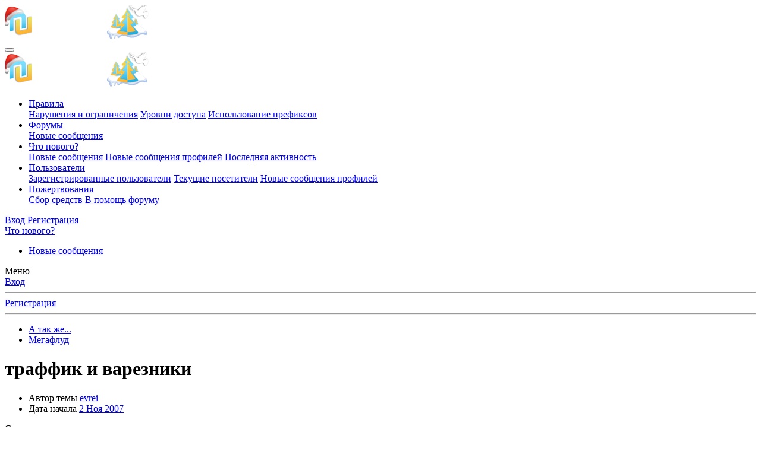

--- FILE ---
content_type: text/html; charset=utf-8
request_url: https://nulled.ws/threads/traffik-i-varezniki.35076/
body_size: 21450
content:
<!DOCTYPE html>
<html id="XF" lang="ru-RU" dir="LTR"
	data-app="public"
	data-template="thread_view"
	data-container-key="node-36"
	data-content-key="thread-35076"
	data-logged-in="false"
	data-cookie-prefix="xf_"
	data-csrf="1769012325,772c4239b5165bcf285c0099f833e9ae"
	class="has-no-js template-thread_view"
	>
<head>
	<meta charset="utf-8" />
	<meta http-equiv="X-UA-Compatible" content="IE=Edge" />
	<meta name="viewport" content="width=device-width, initial-scale=1, viewport-fit=cover">

	
	
	

	
	<title>траффик и варезники - Мегафлуд - NulledWS</title>


	<link rel="manifest" href="/webmanifest.php">
	
		<meta name="theme-color" content="#185886" />
	

	<meta name="apple-mobile-web-app-title" content="NulledWS">
	

	
		
		<meta name="description" content="здравого время суток.
сколько траффика производят варезники как епидем.ру или эксклюсив.нет в день?
у меня клиент которэму делал сайт на дле, жалуется что..." />
		<meta property="og:description" content="здравого время суток.
сколько траффика производят варезники как епидем.ру или эксклюсив.нет в день?
у меня клиент которэму делал сайт на дле, жалуется что много траффа берёт страница и не поймёт от чего. я ему сказал что оттого что он картинки заливает себе и что много (новостей, 9 на..." />
		<meta property="twitter:description" content="здравого время суток.
сколько траффика производят варезники как епидем.ру или эксклюсив.нет в день?
у меня клиент которэму делал сайт на дле, жалуется что много траффа берёт страница и не поймёт..." />
	
	
		<meta property="og:url" content="https://nulled.cc/threads/traffik-i-varezniki.35076/" />
	
		<link rel="canonical" href="https://nulled.cc/threads/traffik-i-varezniki.35076/" />
	
		
		<meta property="og:image" content="https://nulled.cc/data/avatars/h/12/12458.jpg?1322997377" />
		<meta property="twitter:image" content="https://nulled.cc/data/avatars/h/12/12458.jpg?1322997377" />
		<meta property="twitter:card" content="" />
	
	
		<link rel="next" href="/threads/traffik-i-varezniki.35076/page-2" />
	

	
		
	
	
	<meta property="og:site_name" content="NulledWS" />


	
	
		
	
	
	<meta property="og:type" content="website" />


	
	
		
	
	
	
		<meta property="og:title" content="траффик и варезники - Мегафлуд - NulledWS" />
		<meta property="twitter:title" content="траффик и варезники - Мегафлуд - NulledWS" />
	


	
	
	
	

	
	

	


	<link rel="preload" href="/styles/fonts/fa/fa-regular-400.woff2?_v=5.15.3" as="font" type="font/woff2" crossorigin="anonymous" />


	<link rel="preload" href="/styles/fonts/fa/fa-solid-900.woff2?_v=5.15.3" as="font" type="font/woff2" crossorigin="anonymous" />


<link rel="preload" href="/styles/fonts/fa/fa-brands-400.woff2?_v=5.15.3" as="font" type="font/woff2" crossorigin="anonymous" />

	<link rel="stylesheet" href="/css.php?css=public%3Anormalize.css%2Cpublic%3Afa.css%2Cpublic%3Acore.less%2Cpublic%3Aapp.less&amp;s=6&amp;l=2&amp;d=1765957282&amp;k=a06faabe76b565483a290c307a0bc92ad9621af9" />

	<link rel="stylesheet" href="/css.php?css=public%3Aanonreferrersystem_style.less%2Cpublic%3Abb_code.less%2Cpublic%3Amessage.less%2Cpublic%3Anotices.less%2Cpublic%3Asiropu_ads_manager_ad.less%2Cpublic%3AsmokeMarkScammer.less%2Cpublic%3Asvg_indicator_post.less%2Cpublic%3Aextra.less&amp;s=6&amp;l=2&amp;d=1765957282&amp;k=f35e76efe7f7dcf9e6f5ba2c78eaaa1b0578b9b2" />


	
		<script src="/js/xf/preamble.min.js?_v=550f7a0a"></script>
	


	
	
	<script async src="https://www.googletagmanager.com/gtag/js?id=G-D47ZD32EEF"></script>
	<script>
		window.dataLayer = window.dataLayer || [];
		function gtag(){dataLayer.push(arguments);}
		gtag('js', new Date());
		gtag('config', 'G-D47ZD32EEF', {
			// 
			
			
				'anonymize_ip': true,
			
		});
	</script>



	

		
			
		

		
	


</head>
<body data-template="thread_view">

	

		
			
		

		
	


	

		
			
		

		
	


<div class="p-pageWrapper" id="top">





<header class="p-header" id="header">
	<div class="p-header-inner">
		<div class="p-header-content">

			<div class="p-header-logo p-header-logo--image">
				<a href="/">
					<img src="/data/assets/logo/yb-logo-4-tree-pidg-snow.png" srcset="" alt="NulledWS"
						width="" height="" />
				</a>
			</div>

			
	

		
			
		

		
	


		</div>
	</div>
</header>





	<div class="p-navSticky p-navSticky--primary" data-xf-init="sticky-header">
		
	<nav class="p-nav">
		<div class="p-nav-inner">
			<button type="button" class="button--plain p-nav-menuTrigger button" data-xf-click="off-canvas" data-menu=".js-headerOffCanvasMenu" tabindex="0" aria-label="Меню"><span class="button-text">
				<i aria-hidden="true"></i>
			</span></button>

			<div class="p-nav-smallLogo">
				<a href="/">
					<img src="/data/assets/logo/yb-logo-4-tree-pidg-snow.png" srcset="" alt="NulledWS"
						width="" height="" />
				</a>
			</div>

			<div class="p-nav-scroller hScroller" data-xf-init="h-scroller" data-auto-scroll=".p-navEl.is-selected">
				<div class="hScroller-scroll">
					<ul class="p-nav-list js-offCanvasNavSource">
					
						<li>
							

	<div class="p-navEl " data-has-children="true">
		

			
	
	<a href="/pages/rules/"
		class="p-navEl-link p-navEl-link--splitMenu "
		
		
		data-nav-id="rules">Правила</a>


			<a data-xf-key="1"
				data-xf-click="menu"
				data-menu-pos-ref="< .p-navEl"
				class="p-navEl-splitTrigger"
				role="button"
				tabindex="0"
				aria-label="Toggle expanded"
				aria-expanded="false"
				aria-haspopup="true"></a>

		
		
			<div class="menu menu--structural" data-menu="menu" aria-hidden="true">
				<div class="menu-content">
					
						
	
	
	<a href="/pages/violations/"
		class="menu-linkRow u-indentDepth0 js-offCanvasCopy "
		
		
		data-nav-id="violations">Нарушения и ограничения</a>

	

					
						
	
	
	<a href="/pages/user-levels/"
		class="menu-linkRow u-indentDepth0 js-offCanvasCopy "
		
		
		data-nav-id="user_levels">Уровни доступа</a>

	

					
						
	
	
	<a href="/pages/threads-prefix/"
		class="menu-linkRow u-indentDepth0 js-offCanvasCopy "
		
		
		data-nav-id="threads_prefix">Использование префиксов</a>

	

					
				</div>
			</div>
		
	</div>


						</li>
					
						<li>
							

	<div class="p-navEl is-selected" data-has-children="true">
		

			
	
	<a href="/"
		class="p-navEl-link p-navEl-link--splitMenu "
		
		
		data-nav-id="forums">Форумы</a>


			<a data-xf-key="2"
				data-xf-click="menu"
				data-menu-pos-ref="< .p-navEl"
				class="p-navEl-splitTrigger"
				role="button"
				tabindex="0"
				aria-label="Toggle expanded"
				aria-expanded="false"
				aria-haspopup="true"></a>

		
		
			<div class="menu menu--structural" data-menu="menu" aria-hidden="true">
				<div class="menu-content">
					
						
	
	
	<a href="/whats-new/posts/"
		class="menu-linkRow u-indentDepth0 js-offCanvasCopy "
		
		
		data-nav-id="newPosts">Новые сообщения</a>

	

					
				</div>
			</div>
		
	</div>


						</li>
					
						<li>
							

	<div class="p-navEl " data-has-children="true">
		

			
	
	<a href="/whats-new/"
		class="p-navEl-link p-navEl-link--splitMenu "
		
		
		data-nav-id="whatsNew">Что нового?</a>


			<a data-xf-key="3"
				data-xf-click="menu"
				data-menu-pos-ref="< .p-navEl"
				class="p-navEl-splitTrigger"
				role="button"
				tabindex="0"
				aria-label="Toggle expanded"
				aria-expanded="false"
				aria-haspopup="true"></a>

		
		
			<div class="menu menu--structural" data-menu="menu" aria-hidden="true">
				<div class="menu-content">
					
						
	
	
	<a href="/whats-new/posts/"
		class="menu-linkRow u-indentDepth0 js-offCanvasCopy "
		 rel="nofollow"
		
		data-nav-id="whatsNewPosts">Новые сообщения</a>

	

					
						
	
	
	<a href="/whats-new/profile-posts/"
		class="menu-linkRow u-indentDepth0 js-offCanvasCopy "
		 rel="nofollow"
		
		data-nav-id="whatsNewProfilePosts">Новые сообщения профилей</a>

	

					
						
	
	
	<a href="/whats-new/latest-activity"
		class="menu-linkRow u-indentDepth0 js-offCanvasCopy "
		 rel="nofollow"
		
		data-nav-id="latestActivity">Последняя активность</a>

	

					
				</div>
			</div>
		
	</div>


						</li>
					
						<li>
							

	<div class="p-navEl " data-has-children="true">
		

			
	
	<a href="/members/"
		class="p-navEl-link p-navEl-link--splitMenu "
		
		
		data-nav-id="members">Пользователи</a>


			<a data-xf-key="4"
				data-xf-click="menu"
				data-menu-pos-ref="< .p-navEl"
				class="p-navEl-splitTrigger"
				role="button"
				tabindex="0"
				aria-label="Toggle expanded"
				aria-expanded="false"
				aria-haspopup="true"></a>

		
		
			<div class="menu menu--structural" data-menu="menu" aria-hidden="true">
				<div class="menu-content">
					
						
	
	
	<a href="/members/list/"
		class="menu-linkRow u-indentDepth0 js-offCanvasCopy "
		
		
		data-nav-id="registeredMembers">Зарегистрированные пользователи</a>

	

					
						
	
	
	<a href="/online/"
		class="menu-linkRow u-indentDepth0 js-offCanvasCopy "
		
		
		data-nav-id="currentVisitors">Текущие посетители</a>

	

					
						
	
	
	<a href="/whats-new/profile-posts/"
		class="menu-linkRow u-indentDepth0 js-offCanvasCopy "
		 rel="nofollow"
		
		data-nav-id="newProfilePosts">Новые сообщения профилей</a>

	

					
				</div>
			</div>
		
	</div>


						</li>
					
						<li>
							

	<div class="p-navEl " data-has-children="true">
		

			
	
	<a href="/dbtech-donate/"
		class="p-navEl-link p-navEl-link--splitMenu "
		
		
		data-nav-id="dbtechDonate">Пожертвования</a>


			<a data-xf-key="5"
				data-xf-click="menu"
				data-menu-pos-ref="< .p-navEl"
				class="p-navEl-splitTrigger"
				role="button"
				tabindex="0"
				aria-label="Toggle expanded"
				aria-expanded="false"
				aria-haspopup="true"></a>

		
		
			<div class="menu menu--structural" data-menu="menu" aria-hidden="true">
				<div class="menu-content">
					
						
	
	
	<a href="/dbtech-donate/"
		class="menu-linkRow u-indentDepth0 js-offCanvasCopy "
		
		
		data-nav-id="dbtechDonateDrives">Сбор средств</a>

	

					
						
	
	
	<a href="/dbtech-donate/drives/v-pomosch-forumu.1/"
		class="menu-linkRow u-indentDepth0 js-offCanvasCopy "
		 rel="nofollow"
		
		data-nav-id="dbtechDonateDrive1">В помощь форуму</a>

	

					
				</div>
			</div>
		
	</div>


						</li>
					
					</ul>
				</div>
			</div>

			<div class="p-nav-opposite">
				<div class="p-navgroup p-account p-navgroup--guest">
					
						<a href="/login/" class="p-navgroup-link p-navgroup-link--textual p-navgroup-link--logIn"
							data-xf-click="overlay" data-follow-redirects="on">
							<span class="p-navgroup-linkText">Вход</span>
						</a>
						
							<a href="/register/" class="p-navgroup-link p-navgroup-link--textual p-navgroup-link--register"
								data-xf-click="overlay" data-follow-redirects="on">
								<span class="p-navgroup-linkText">Регистрация</span>
							</a>
						
					
				</div>

				<div class="p-navgroup p-discovery p-discovery--noSearch">
					<a href="/whats-new/"
						class="p-navgroup-link p-navgroup-link--iconic p-navgroup-link--whatsnew"
						aria-label="Что нового?"
						title="Что нового?">
						<i aria-hidden="true"></i>
						<span class="p-navgroup-linkText">Что нового?</span>
					</a>

					
				</div>
			</div>
		</div>
	</nav>

	</div>
	
	
		<div class="p-sectionLinks">
			<div class="p-sectionLinks-inner hScroller" data-xf-init="h-scroller">
				<div class="hScroller-scroll">
					<ul class="p-sectionLinks-list">
					
						<li>
							

	<div class="p-navEl " >
		

			
	
	<a href="/whats-new/posts/"
		class="p-navEl-link "
		
		data-xf-key="alt+1"
		data-nav-id="newPosts">Новые сообщения</a>


			

		
		
	</div>


						</li>
					
					</ul>
				</div>
			</div>
		</div>
	



<div class="offCanvasMenu offCanvasMenu--nav js-headerOffCanvasMenu" data-menu="menu" aria-hidden="true" data-ocm-builder="navigation">
	<div class="offCanvasMenu-backdrop" data-menu-close="true"></div>
	<div class="offCanvasMenu-content">
		<div class="offCanvasMenu-header">
			Меню
			<a class="offCanvasMenu-closer" data-menu-close="true" role="button" tabindex="0" aria-label="Закрыть"></a>
		</div>
		
			<div class="p-offCanvasRegisterLink">
				<div class="offCanvasMenu-linkHolder">
					<a href="/login/" class="offCanvasMenu-link" data-xf-click="overlay" data-menu-close="true">
						Вход
					</a>
				</div>
				<hr class="offCanvasMenu-separator" />
				
					<div class="offCanvasMenu-linkHolder">
						<a href="/register/" class="offCanvasMenu-link" data-xf-click="overlay" data-menu-close="true">
							Регистрация
						</a>
					</div>
					<hr class="offCanvasMenu-separator" />
				
			</div>
		
		<div class="js-offCanvasNavTarget"></div>
		<div class="offCanvasMenu-installBanner js-installPromptContainer" style="display: none;" data-xf-init="install-prompt">
			<div class="offCanvasMenu-installBanner-header">Приложение</div>
			<button type="button" class="js-installPromptButton button"><span class="button-text">Установить</span></button>
			<template class="js-installTemplateIOS">
				<div class="overlay-title">How to install the app on iOS</div>
				<div class="block-body">
					<div class="block-row">
						<p>
							Follow along with the video below to see how to install our site as a web app on your home screen.
						</p>
						<p style="text-align: center">
							<video src="/styles/default/xenforo/add_to_home.mp4"
								width="280" height="480" autoplay loop muted playsinline></video>
						</p>
						<p>
							<small><strong>Примечание:</strong> This feature may not be available in some browsers.</small>
						</p>
					</div>
				</div>
			</template>
		</div>
	</div>
</div>

<div class="p-body">
	<div class="p-body-inner">
		<!--XF:EXTRA_OUTPUT-->


		

		

		
	

		
			
		

		
	


		
	
		<ul class="p-breadcrumbs "
			itemscope itemtype="https://schema.org/BreadcrumbList">
		
			

			
			

			

			
			
				
				
	<li itemprop="itemListElement" itemscope itemtype="https://schema.org/ListItem">
		<a href="/categories/a-tak-zhe.10/" itemprop="item">
			<span itemprop="name">А так же...</span>
		</a>
		<meta itemprop="position" content="1" />
	</li>

			
				
				
	<li itemprop="itemListElement" itemscope itemtype="https://schema.org/ListItem">
		<a href="/forums/megaflud.36/" itemprop="item">
			<span itemprop="name">Мегафлуд</span>
		</a>
		<meta itemprop="position" content="2" />
	</li>

			

		
		</ul>
	

		
	

		
			
		

		
	



		
	<noscript class="js-jsWarning"><div class="blockMessage blockMessage--important blockMessage--iconic u-noJsOnly">JavaScript отключён. Чтобы полноценно использовать наш сайт, включите JavaScript в своём браузере.</div></noscript>

		
	<div class="blockMessage blockMessage--important blockMessage--iconic js-browserWarning" style="display: none">Вы используете устаревший браузер. Этот и другие сайты могут отображаться в нём некорректно.<br />Вам необходимо обновить браузер или попробовать использовать <a href="https://www.google.com/chrome/" target="_blank" rel="noopener">другой</a>.</div>


		
			<div class="p-body-header">
			
				
					<div class="p-title ">
					
						
							<h1 class="p-title-value">траффик и варезники</h1>
						
						
					
					</div>
				

				
					<div class="p-description">
	<ul class="listInline listInline--bullet">
		<li>
			<i class="fa--xf far fa-user" aria-hidden="true" title="Автор темы"></i>
			<span class="u-srOnly">Автор темы</span>

			<a href="/members/evrei.12458/" class="username  u-concealed" dir="auto" data-user-id="12458" data-xf-init="member-tooltip">evrei</a>
		</li>
		<li>
			<i class="fa--xf far fa-clock" aria-hidden="true" title="Дата начала"></i>
			<span class="u-srOnly">Дата начала</span>

			<a href="/threads/traffik-i-varezniki.35076/" class="u-concealed"><time  class="u-dt" dir="auto" datetime="2007-11-02T19:52:17+0200" data-time="1194025937" data-date-string="2 Ноя 2007" data-time-string="19:52" title="2 Ноя 2007 в 19:52">2 Ноя 2007</time></a>
		</li>
		
	</ul>

	

</div>
				
			
			</div>
		

		<div class="p-body-main  ">
			
			<div class="p-body-contentCol"></div>
			

			

			<div class="p-body-content">
				
	

		
			
		

		
	


				<div class="p-body-pageContent">



	








	
	
	
		
	
	
	


	
	
	
		
	
	
	


	
	
		
	
	
	


	
	


	
	
	













	

	
		
	








	

		
			
		

		
	











	

		
			
		

		
	



	

		
			
		

		
	



<div class="block block--messages" data-xf-init="" data-type="post" data-href="/inline-mod/" data-search-target="*">

	<span class="u-anchorTarget" id="posts"></span>

	
		
	
		<div class="block-outer">
			<dl class="blockStatus">
				<dt>Статус</dt>
				
					
					
						<dd class="blockStatus-message blockStatus-message--locked">
							В этой теме нельзя размещать новые ответы.
						</dd>
					
				
			</dl>
		</div>
	

	

	<div class="block-outer"><div class="block-outer-main"><nav class="pageNavWrapper pageNavWrapper--mixed ">



<div class="pageNav  ">
	

	<ul class="pageNav-main">
		

	
		<li class="pageNav-page pageNav-page--current "><a href="/threads/traffik-i-varezniki.35076/">1</a></li>
	


		

		

		

		

	
		<li class="pageNav-page "><a href="/threads/traffik-i-varezniki.35076/page-2">2</a></li>
	

	</ul>

	
		<a href="/threads/traffik-i-varezniki.35076/page-2" class="pageNav-jump pageNav-jump--next">Вперёд</a>
	
</div>

<div class="pageNavSimple">
	

	<a class="pageNavSimple-el pageNavSimple-el--current"
		data-xf-init="tooltip" title="Перейти к странице"
		data-xf-click="menu" role="button" tabindex="0" aria-expanded="false" aria-haspopup="true">
		1 из 2
	</a>
	

	<div class="menu menu--pageJump" data-menu="menu" aria-hidden="true">
		<div class="menu-content">
			<h4 class="menu-header">Перейти к странице</h4>
			<div class="menu-row" data-xf-init="page-jump" data-page-url="/threads/traffik-i-varezniki.35076/page-%page%">
				<div class="inputGroup inputGroup--numbers">
					<div class="inputGroup inputGroup--numbers inputNumber" data-xf-init="number-box"><input type="number" pattern="\d*" class="input input--number js-numberBoxTextInput input input--numberNarrow js-pageJumpPage" value="1"  min="1" max="2" step="1" required="required" data-menu-autofocus="true" /></div>
					<span class="inputGroup-text"><button type="button" class="js-pageJumpGo button"><span class="button-text">Выполнить</span></button></span>
				</div>
			</div>
		</div>
	</div>


	
		<a href="/threads/traffik-i-varezniki.35076/page-2" class="pageNavSimple-el pageNavSimple-el--next">
			Вперёд <i aria-hidden="true"></i>
		</a>
		<a href="/threads/traffik-i-varezniki.35076/page-2"
			class="pageNavSimple-el pageNavSimple-el--last"
			data-xf-init="tooltip" title="Last">
			<i aria-hidden="true"></i> <span class="u-srOnly">Last</span>
		</a>
	
</div>

</nav>



</div></div>

	

	
		
	<div class="block-outer js-threadStatusField"></div>

	

	<div class="block-container lbContainer"
		data-xf-init="lightbox select-to-quote"
		data-message-selector=".js-post"
		data-lb-id="thread-35076"
		data-lb-universal="0">

		<div class="block-body js-replyNewMessageContainer">
			
				



	

		
			
		

		
	



					

					
						

	
	

	

	
	<article class="message message--post js-post js-inlineModContainer  "
		data-author="evrei"
		data-content="post-268998"
		id="js-post-268998"
		>

		

		<span class="u-anchorTarget" id="post-268998"></span>

		
			<div class="message-inner">
				
					<div class="message-cell message-cell--user">
						

	<section class="message-user"
		>

		

		<div class="message-avatar ">
			<div class="message-avatar-wrapper">
				<a href="/members/evrei.12458/" class="avatar avatar--m" data-user-id="12458" data-xf-init="member-tooltip">
			<img src="/data/avatars/m/12/12458.jpg?1322997377"  alt="evrei" class="avatar-u12458-m" width="96" height="96" loading="lazy" /> 
		</a>
				
			</div>
		</div>
		<div class="message-userDetails">
			<h4 class="message-name"><a href="/members/evrei.12458/" class="username " dir="auto" data-user-id="12458" data-xf-init="member-tooltip">evrei</a></h4>
			

	<h5 class="userTitle message-userTitle" dir="auto">Гуру форума</h5>
			
		

</div>
		
			
			
				<div class="message-userExtras">
				
					
						<dl class="pairs pairs--justified">
							<dt>Регистрация</dt>
							<dd>15 Мар 2007</dd>
						</dl>
					
					
						<dl class="pairs pairs--justified">
							<dt>Сообщения</dt>
							<dd>122</dd>
						</dl>
					
					
					
						<dl class="pairs pairs--justified">
							<dt>Реакции</dt>
							<dd>52</dd>
						</dl>
					
					
					
					
					
					
						

	

						
							

	

						
					
				
				</div>
			
		
		<span class="message-userArrow"></span>
	</section>

					</div>
				

				
					<div class="message-cell message-cell--main">
					
						<div class="message-main js-quickEditTarget">

							
								

	

	<header class="message-attribution message-attribution--split">
		<ul class="message-attribution-main listInline ">
			
			
			<li class="u-concealed">
				<a href="/threads/traffik-i-varezniki.35076/post-268998" rel="nofollow" >
					<time  class="u-dt" dir="auto" datetime="2007-11-02T19:52:17+0200" data-time="1194025937" data-date-string="2 Ноя 2007" data-time-string="19:52" title="2 Ноя 2007 в 19:52">2 Ноя 2007</time>
				</a>
			</li>
			
		</ul>

		<ul class="message-attribution-opposite message-attribution-opposite--list ">
			















	<li><span class="indicatorPost indicatorPost--starter">Автор темы</span></li>

   



			
			<li>
				<a href="/threads/traffik-i-varezniki.35076/post-268998"
					class="message-attribution-gadget"
					data-xf-init="share-tooltip"
					data-href="/posts/268998/share"
					aria-label="Поделиться"
					rel="nofollow">
					<i class="fa--xf far fa-share-alt" aria-hidden="true"></i>
				</a>
			</li>
			
			
				<li>
					<a href="/threads/traffik-i-varezniki.35076/post-268998" rel="nofollow">
						#1
					</a>
				</li>
			
		</ul>
	</header>

							

							<div class="message-content js-messageContent">
							

								
									
	
	
	

								

								
									
	

	<div class="message-userContent lbContainer js-lbContainer "
		data-lb-id="post-268998"
		data-lb-caption-desc="evrei &middot; 2 Ноя 2007 в 19:52">

		
			

	

		

		<article class="message-body js-selectToQuote">
			
				
			

			<div >
				
					
	

		
			
		

		
	

<div class="bbWrapper">здравого время суток.<br />
сколько траффика производят варезники как епидем.ру или эксклюсив.нет в день?<br />
у меня клиент которэму делал сайт на дле, жалуется что много траффа берёт страница и не поймёт от чего. я ему сказал что оттого что он картинки заливает себе и что много (новостей, 9 на сранице).<br />
прав я?<br />
<br />
если интересно: <br />

	
	


<div class="bbCodeBlock bbCodeBlock--screenLimited bbCodeBlock--code">
	<div class="bbCodeBlock-title">
		Код:
	</div>
	<div class="bbCodeBlock-content" dir="ltr">
		<pre class="bbCodeCode" dir="ltr" data-xf-init="code-block" data-lang=""><code>Hits per Hour	    32427	       79331
Hits per Day	  778262	    1319744
Files per Day	  503249	      854344
Pages per Day	    56503	       95900
Visits per Day	     7233	       12571
kB Files per Day	6562597	  11286835</code></pre>
	</div>
</div></div>

	

		
			
		

		
	

				
			</div>

			<div class="js-selectToQuoteEnd">&nbsp;</div>
			
				
			
		</article>

		
			

	

		

		
	</div>

								

								
									
	

	

								

								
									
	

		
			
		

		
	


	


	

		
			
		

		
	

								

							
							</div>

							
								
	

	<footer class="message-footer">
		

		

		<div class="reactionsBar js-reactionsList ">
			
		</div>

		<div class="js-historyTarget message-historyTarget toggleTarget" data-href="trigger-href"></div>
	</footer>

							
						</div>

					
					</div>
				
			</div>
		
	</article>

	
	

					

					

				

	

		
			
		

		
	




	

		
			
		

		
	



					

					
						

	
	

	

	
	<article class="message message--post js-post js-inlineModContainer  "
		data-author="evrei"
		data-content="post-273190"
		id="js-post-273190"
		itemscope itemtype="https://schema.org/Comment" itemid="https://nulled.cc/posts/273190/">

		
			<meta itemprop="parentItem" itemscope itemid="https://nulled.cc/threads/traffik-i-varezniki.35076/" />
		

		<span class="u-anchorTarget" id="post-273190"></span>

		
			<div class="message-inner">
				
					<div class="message-cell message-cell--user">
						

	<section class="message-user"
		itemprop="author" itemscope itemtype="https://schema.org/Person" itemid="https://nulled.cc/members/evrei.12458/">

		
			<meta itemprop="url" content="https://nulled.cc/members/evrei.12458/" />
		

		<div class="message-avatar ">
			<div class="message-avatar-wrapper">
				<a href="/members/evrei.12458/" class="avatar avatar--m" data-user-id="12458" data-xf-init="member-tooltip">
			<img src="/data/avatars/m/12/12458.jpg?1322997377"  alt="evrei" class="avatar-u12458-m" width="96" height="96" loading="lazy" itemprop="image" /> 
		</a>
				
			</div>
		</div>
		<div class="message-userDetails">
			<h4 class="message-name"><a href="/members/evrei.12458/" class="username " dir="auto" data-user-id="12458" data-xf-init="member-tooltip"><span itemprop="name">evrei</span></a></h4>
			

	<h5 class="userTitle message-userTitle" dir="auto" itemprop="jobTitle">Гуру форума</h5>
			
		

</div>
		
			
			
				<div class="message-userExtras">
				
					
						<dl class="pairs pairs--justified">
							<dt>Регистрация</dt>
							<dd>15 Мар 2007</dd>
						</dl>
					
					
						<dl class="pairs pairs--justified">
							<dt>Сообщения</dt>
							<dd>122</dd>
						</dl>
					
					
					
						<dl class="pairs pairs--justified">
							<dt>Реакции</dt>
							<dd>52</dd>
						</dl>
					
					
					
					
					
					
						

	

						
							

	

						
					
				
				</div>
			
		
		<span class="message-userArrow"></span>
	</section>

					</div>
				

				
					<div class="message-cell message-cell--main">
					
						<div class="message-main js-quickEditTarget">

							
								

	

	<header class="message-attribution message-attribution--split">
		<ul class="message-attribution-main listInline ">
			
			
			<li class="u-concealed">
				<a href="/threads/traffik-i-varezniki.35076/post-273190" rel="nofollow" itemprop="url">
					<time  class="u-dt" dir="auto" datetime="2007-11-07T12:24:52+0200" data-time="1194431092" data-date-string="7 Ноя 2007" data-time-string="12:24" title="7 Ноя 2007 в 12:24" itemprop="datePublished">7 Ноя 2007</time>
				</a>
			</li>
			
		</ul>

		<ul class="message-attribution-opposite message-attribution-opposite--list ">
			















	<li><span class="indicatorPost indicatorPost--starter">Автор темы</span></li>

   



			
			<li>
				<a href="/threads/traffik-i-varezniki.35076/post-273190"
					class="message-attribution-gadget"
					data-xf-init="share-tooltip"
					data-href="/posts/273190/share"
					aria-label="Поделиться"
					rel="nofollow">
					<i class="fa--xf far fa-share-alt" aria-hidden="true"></i>
				</a>
			</li>
			
			
				<li>
					<a href="/threads/traffik-i-varezniki.35076/post-273190" rel="nofollow">
						#2
					</a>
				</li>
			
		</ul>
	</header>

							

							<div class="message-content js-messageContent">
							

								
									
	
	
	

								

								
									
	

	<div class="message-userContent lbContainer js-lbContainer "
		data-lb-id="post-273190"
		data-lb-caption-desc="evrei &middot; 7 Ноя 2007 в 12:24">

		

		<article class="message-body js-selectToQuote">
			
				
			

			<div itemprop="text">
				
					
	

		
			
		

		
	

<div class="bbWrapper"><img src="/styles/default/nulled/smilies/ac.gif"  class="smilie" loading="lazy" alt=":(" title="Печаль    :(" data-shortname=":(" /> неправ?</div>

	

		
			
		

		
	

				
			</div>

			<div class="js-selectToQuoteEnd">&nbsp;</div>
			
				
			
		</article>

		

		
	</div>

								

								
									
	

	

								

								
									
	

		
			
		

		
	


	


	

		
			
		

		
	

								

							
							</div>

							
								
	

	<footer class="message-footer">
		
			<div class="message-microdata" itemprop="interactionStatistic" itemtype="https://schema.org/InteractionCounter" itemscope>
				<meta itemprop="userInteractionCount" content="0" />
				<meta itemprop="interactionType" content="https://schema.org/LikeAction" />
			</div>
		

		

		<div class="reactionsBar js-reactionsList ">
			
		</div>

		<div class="js-historyTarget message-historyTarget toggleTarget" data-href="trigger-href"></div>
	</footer>

							
						</div>

					
					</div>
				
			</div>
		
	</article>

	
	

					

					

				

	

		
			
		

		
	




	

		
			
		

		
	



					

					
						

	
	

	

	
	<article class="message message--post js-post js-inlineModContainer  "
		data-author="disan"
		data-content="post-273334"
		id="js-post-273334"
		itemscope itemtype="https://schema.org/Comment" itemid="https://nulled.cc/posts/273334/">

		
			<meta itemprop="parentItem" itemscope itemid="https://nulled.cc/threads/traffik-i-varezniki.35076/" />
		

		<span class="u-anchorTarget" id="post-273334"></span>

		
			<div class="message-inner">
				
					<div class="message-cell message-cell--user">
						

	<section class="message-user"
		itemprop="author" itemscope itemtype="https://schema.org/Person" itemid="https://nulled.cc/members/disan.24932/">

		
			<meta itemprop="url" content="https://nulled.cc/members/disan.24932/" />
		

		<div class="message-avatar ">
			<div class="message-avatar-wrapper">
				<a href="/members/disan.24932/" class="avatar avatar--m avatar--default avatar--default--dynamic" data-user-id="24932" data-xf-init="member-tooltip" style="background-color: #e085e0; color: #8f248f">
			<span class="avatar-u24932-m" role="img" aria-label="disan">D</span> 
		</a>
				
			</div>
		</div>
		<div class="message-userDetails">
			<h4 class="message-name"><a href="/members/disan.24932/" class="username " dir="auto" data-user-id="24932" data-xf-init="member-tooltip"><span itemprop="name">disan</span></a></h4>
			

	<h5 class="userTitle message-userTitle" dir="auto" itemprop="jobTitle">Создатель</h5>
			
		

</div>
		
			
			
				<div class="message-userExtras">
				
					
						<dl class="pairs pairs--justified">
							<dt>Регистрация</dt>
							<dd>2 Июл 2007</dd>
						</dl>
					
					
						<dl class="pairs pairs--justified">
							<dt>Сообщения</dt>
							<dd>22</dd>
						</dl>
					
					
					
						<dl class="pairs pairs--justified">
							<dt>Реакции</dt>
							<dd>1</dd>
						</dl>
					
					
					
					
					
					
						

	

						
							

	

						
					
				
				</div>
			
		
		<span class="message-userArrow"></span>
	</section>

					</div>
				

				
					<div class="message-cell message-cell--main">
					
						<div class="message-main js-quickEditTarget">

							
								

	

	<header class="message-attribution message-attribution--split">
		<ul class="message-attribution-main listInline ">
			
			
			<li class="u-concealed">
				<a href="/threads/traffik-i-varezniki.35076/post-273334" rel="nofollow" itemprop="url">
					<time  class="u-dt" dir="auto" datetime="2007-11-07T14:51:52+0200" data-time="1194439912" data-date-string="7 Ноя 2007" data-time-string="14:51" title="7 Ноя 2007 в 14:51" itemprop="datePublished">7 Ноя 2007</time>
				</a>
			</li>
			
		</ul>

		<ul class="message-attribution-opposite message-attribution-opposite--list ">
			















   



			
			<li>
				<a href="/threads/traffik-i-varezniki.35076/post-273334"
					class="message-attribution-gadget"
					data-xf-init="share-tooltip"
					data-href="/posts/273334/share"
					aria-label="Поделиться"
					rel="nofollow">
					<i class="fa--xf far fa-share-alt" aria-hidden="true"></i>
				</a>
			</li>
			
			
				<li>
					<a href="/threads/traffik-i-varezniki.35076/post-273334" rel="nofollow">
						#3
					</a>
				</li>
			
		</ul>
	</header>

							

							<div class="message-content js-messageContent">
							

								
									
	
	
	

								

								
									
	

	<div class="message-userContent lbContainer js-lbContainer "
		data-lb-id="post-273334"
		data-lb-caption-desc="disan &middot; 7 Ноя 2007 в 14:51">

		

		<article class="message-body js-selectToQuote">
			
				
			

			<div itemprop="text">
				
					
	

		
			
		

		
	

<div class="bbWrapper">циферки не совсем понятны.<br />
11 гиг - это в сутки? это чтоле много? <img src="/styles/default/nulled/smilies/ab.gif"  class="smilie" loading="lazy" alt=":)" title="Улыбка    :)" data-shortname=":)" /></div>

	

		
			
		

		
	

				
			</div>

			<div class="js-selectToQuoteEnd">&nbsp;</div>
			
				
			
		</article>

		

		
	</div>

								

								
									
	

	

								

								
									
	

		
			
		

		
	


	


	

		
			
		

		
	

								

							
							</div>

							
								
	

	<footer class="message-footer">
		
			<div class="message-microdata" itemprop="interactionStatistic" itemtype="https://schema.org/InteractionCounter" itemscope>
				<meta itemprop="userInteractionCount" content="0" />
				<meta itemprop="interactionType" content="https://schema.org/LikeAction" />
			</div>
		

		

		<div class="reactionsBar js-reactionsList ">
			
		</div>

		<div class="js-historyTarget message-historyTarget toggleTarget" data-href="trigger-href"></div>
	</footer>

							
						</div>

					
					</div>
				
			</div>
		
	</article>

	
	

					

					

				

	

		
			
		

		
	




	

		
			
		

		
	



					

					
						

	
	

	

	
	<article class="message message--post js-post js-inlineModContainer  "
		data-author="Sect0R"
		data-content="post-273729"
		id="js-post-273729"
		itemscope itemtype="https://schema.org/Comment" itemid="https://nulled.cc/posts/273729/">

		
			<meta itemprop="parentItem" itemscope itemid="https://nulled.cc/threads/traffik-i-varezniki.35076/" />
		

		<span class="u-anchorTarget" id="post-273729"></span>

		
			<div class="message-inner">
				
					<div class="message-cell message-cell--user">
						

	<section class="message-user"
		itemprop="author" itemscope itemtype="https://schema.org/Person" itemid="https://nulled.cc/members/sect0r.14563/">

		
			<meta itemprop="url" content="https://nulled.cc/members/sect0r.14563/" />
		

		<div class="message-avatar ">
			<div class="message-avatar-wrapper">
				<a href="/members/sect0r.14563/" class="avatar avatar--m" data-user-id="14563" data-xf-init="member-tooltip">
			<img src="/data/avatars/m/14/14563.jpg?1322997380"  alt="Sect0R" class="avatar-u14563-m" width="96" height="96" loading="lazy" itemprop="image" /> 
		</a>
				
			</div>
		</div>
		<div class="message-userDetails">
			<h4 class="message-name"><a href="/members/sect0r.14563/" class="username " dir="auto" data-user-id="14563" data-xf-init="member-tooltip"><span itemprop="name">Sect0R</span></a></h4>
			

	<h5 class="userTitle message-userTitle" dir="auto" itemprop="jobTitle">Читатель</h5>
			<div class="userBanner userBanner userBanner--orange message-userBanner" itemprop="jobTitle"><span class="userBanner-before"></span><strong>Заблокирован</strong><span class="userBanner-after"></span></div>
		

</div>
		
			
			
				<div class="message-userExtras">
				
					
						<dl class="pairs pairs--justified">
							<dt>Регистрация</dt>
							<dd>4 Апр 2007</dd>
						</dl>
					
					
						<dl class="pairs pairs--justified">
							<dt>Сообщения</dt>
							<dd>136</dd>
						</dl>
					
					
					
						<dl class="pairs pairs--justified">
							<dt>Реакции</dt>
							<dd>45</dd>
						</dl>
					
					
					
					
					
					
						

	

						
							

	

						
					
				
				</div>
			
		
		<span class="message-userArrow"></span>
	</section>

					</div>
				

				
					<div class="message-cell message-cell--main">
					
						<div class="message-main js-quickEditTarget">

							
								

	

	<header class="message-attribution message-attribution--split">
		<ul class="message-attribution-main listInline ">
			
			
			<li class="u-concealed">
				<a href="/threads/traffik-i-varezniki.35076/post-273729" rel="nofollow" itemprop="url">
					<time  class="u-dt" dir="auto" datetime="2007-11-07T20:21:18+0200" data-time="1194459678" data-date-string="7 Ноя 2007" data-time-string="20:21" title="7 Ноя 2007 в 20:21" itemprop="datePublished">7 Ноя 2007</time>
				</a>
			</li>
			
		</ul>

		<ul class="message-attribution-opposite message-attribution-opposite--list ">
			















   



	<li><span class="indicatorPost indicatorPost--banned">Заблокирован</span></li>

			
			<li>
				<a href="/threads/traffik-i-varezniki.35076/post-273729"
					class="message-attribution-gadget"
					data-xf-init="share-tooltip"
					data-href="/posts/273729/share"
					aria-label="Поделиться"
					rel="nofollow">
					<i class="fa--xf far fa-share-alt" aria-hidden="true"></i>
				</a>
			</li>
			
			
				<li>
					<a href="/threads/traffik-i-varezniki.35076/post-273729" rel="nofollow">
						#4
					</a>
				</li>
			
		</ul>
	</header>

							

							<div class="message-content js-messageContent">
							

								
									
	
	
	

								

								
									
	

	<div class="message-userContent lbContainer js-lbContainer "
		data-lb-id="post-273729"
		data-lb-caption-desc="Sect0R &middot; 7 Ноя 2007 в 20:21">

		

		<article class="message-body js-selectToQuote">
			
				
			

			<div itemprop="text">
				
					
	

		
			
		

		
	

<div class="bbWrapper">Ответ на вопрос:<br />
Посмотри размер страницы (главной или внутренней), умножь на ко-во посетителей(или хитов) в день и умножь на 2, получишь примерное кол-во</div>

	

		
			
		

		
	

				
			</div>

			<div class="js-selectToQuoteEnd">&nbsp;</div>
			
				
			
		</article>

		

		
	</div>

								

								
									
	

	

								

								
									
	

		
			
		

		
	


	


	

		
			
		

		
	

								

							
							</div>

							
								
	

	<footer class="message-footer">
		
			<div class="message-microdata" itemprop="interactionStatistic" itemtype="https://schema.org/InteractionCounter" itemscope>
				<meta itemprop="userInteractionCount" content="0" />
				<meta itemprop="interactionType" content="https://schema.org/LikeAction" />
			</div>
		

		

		<div class="reactionsBar js-reactionsList ">
			
		</div>

		<div class="js-historyTarget message-historyTarget toggleTarget" data-href="trigger-href"></div>
	</footer>

							
						</div>

					
					</div>
				
			</div>
		
	</article>

	
	

					

					

				

	

		
			
		

		
	




	

		
			
		

		
	



					

					
						

	
	

	

	
	<article class="message message--post js-post js-inlineModContainer  "
		data-author="evrei"
		data-content="post-274372"
		id="js-post-274372"
		itemscope itemtype="https://schema.org/Comment" itemid="https://nulled.cc/posts/274372/">

		
			<meta itemprop="parentItem" itemscope itemid="https://nulled.cc/threads/traffik-i-varezniki.35076/" />
		

		<span class="u-anchorTarget" id="post-274372"></span>

		
			<div class="message-inner">
				
					<div class="message-cell message-cell--user">
						

	<section class="message-user"
		itemprop="author" itemscope itemtype="https://schema.org/Person" itemid="https://nulled.cc/members/evrei.12458/">

		
			<meta itemprop="url" content="https://nulled.cc/members/evrei.12458/" />
		

		<div class="message-avatar ">
			<div class="message-avatar-wrapper">
				<a href="/members/evrei.12458/" class="avatar avatar--m" data-user-id="12458" data-xf-init="member-tooltip">
			<img src="/data/avatars/m/12/12458.jpg?1322997377"  alt="evrei" class="avatar-u12458-m" width="96" height="96" loading="lazy" itemprop="image" /> 
		</a>
				
			</div>
		</div>
		<div class="message-userDetails">
			<h4 class="message-name"><a href="/members/evrei.12458/" class="username " dir="auto" data-user-id="12458" data-xf-init="member-tooltip"><span itemprop="name">evrei</span></a></h4>
			

	<h5 class="userTitle message-userTitle" dir="auto" itemprop="jobTitle">Гуру форума</h5>
			
		

</div>
		
			
			
				<div class="message-userExtras">
				
					
						<dl class="pairs pairs--justified">
							<dt>Регистрация</dt>
							<dd>15 Мар 2007</dd>
						</dl>
					
					
						<dl class="pairs pairs--justified">
							<dt>Сообщения</dt>
							<dd>122</dd>
						</dl>
					
					
					
						<dl class="pairs pairs--justified">
							<dt>Реакции</dt>
							<dd>52</dd>
						</dl>
					
					
					
					
					
					
						

	

						
							

	

						
					
				
				</div>
			
		
		<span class="message-userArrow"></span>
	</section>

					</div>
				

				
					<div class="message-cell message-cell--main">
					
						<div class="message-main js-quickEditTarget">

							
								

	

	<header class="message-attribution message-attribution--split">
		<ul class="message-attribution-main listInline ">
			
			
			<li class="u-concealed">
				<a href="/threads/traffik-i-varezniki.35076/post-274372" rel="nofollow" itemprop="url">
					<time  class="u-dt" dir="auto" datetime="2007-11-08T13:44:44+0200" data-time="1194522284" data-date-string="8 Ноя 2007" data-time-string="13:44" title="8 Ноя 2007 в 13:44" itemprop="datePublished">8 Ноя 2007</time>
				</a>
			</li>
			
		</ul>

		<ul class="message-attribution-opposite message-attribution-opposite--list ">
			















	<li><span class="indicatorPost indicatorPost--starter">Автор темы</span></li>

   



			
			<li>
				<a href="/threads/traffik-i-varezniki.35076/post-274372"
					class="message-attribution-gadget"
					data-xf-init="share-tooltip"
					data-href="/posts/274372/share"
					aria-label="Поделиться"
					rel="nofollow">
					<i class="fa--xf far fa-share-alt" aria-hidden="true"></i>
				</a>
			</li>
			
			
				<li>
					<a href="/threads/traffik-i-varezniki.35076/post-274372" rel="nofollow">
						#5
					</a>
				</li>
			
		</ul>
	</header>

							

							<div class="message-content js-messageContent">
							

								
									
	
	
	

								

								
									
	

	<div class="message-userContent lbContainer js-lbContainer "
		data-lb-id="post-274372"
		data-lb-caption-desc="evrei &middot; 8 Ноя 2007 в 13:44">

		

		<article class="message-body js-selectToQuote">
			
				
			

			<div itemprop="text">
				
					
	

		
			
		

		
	

<div class="bbWrapper">ну меня интересовало, прав я или нет <img src="/styles/default/nulled/smilies/ab.gif"  class="smilie" loading="lazy" alt=":)" title="Улыбка    :)" data-shortname=":)" /><br />
<br />
у него дле, публикует варез.<br />
main= ~35kb<br />
page= ~5mb<br />
user= ~10k<br />
news/day = ~10</div>

	

		
			
		

		
	

				
			</div>

			<div class="js-selectToQuoteEnd">&nbsp;</div>
			
				
			
		</article>

		

		
	</div>

								

								
									
	

	

								

								
									
	

		
			
		

		
	


	


	

		
			
		

		
	

								

							
							</div>

							
								
	

	<footer class="message-footer">
		
			<div class="message-microdata" itemprop="interactionStatistic" itemtype="https://schema.org/InteractionCounter" itemscope>
				<meta itemprop="userInteractionCount" content="0" />
				<meta itemprop="interactionType" content="https://schema.org/LikeAction" />
			</div>
		

		

		<div class="reactionsBar js-reactionsList ">
			
		</div>

		<div class="js-historyTarget message-historyTarget toggleTarget" data-href="trigger-href"></div>
	</footer>

							
						</div>

					
					</div>
				
			</div>
		
	</article>

	
	

					

					

				

	

		
			
		

		
	




	

		
			
		

		
	



					

					
						

	
	

	

	
	<article class="message message--post js-post js-inlineModContainer  "
		data-author="Sect0R"
		data-content="post-280588"
		id="js-post-280588"
		itemscope itemtype="https://schema.org/Comment" itemid="https://nulled.cc/posts/280588/">

		
			<meta itemprop="parentItem" itemscope itemid="https://nulled.cc/threads/traffik-i-varezniki.35076/" />
		

		<span class="u-anchorTarget" id="post-280588"></span>

		
			<div class="message-inner">
				
					<div class="message-cell message-cell--user">
						

	<section class="message-user"
		itemprop="author" itemscope itemtype="https://schema.org/Person" itemid="https://nulled.cc/members/sect0r.14563/">

		
			<meta itemprop="url" content="https://nulled.cc/members/sect0r.14563/" />
		

		<div class="message-avatar ">
			<div class="message-avatar-wrapper">
				<a href="/members/sect0r.14563/" class="avatar avatar--m" data-user-id="14563" data-xf-init="member-tooltip">
			<img src="/data/avatars/m/14/14563.jpg?1322997380"  alt="Sect0R" class="avatar-u14563-m" width="96" height="96" loading="lazy" itemprop="image" /> 
		</a>
				
			</div>
		</div>
		<div class="message-userDetails">
			<h4 class="message-name"><a href="/members/sect0r.14563/" class="username " dir="auto" data-user-id="14563" data-xf-init="member-tooltip"><span itemprop="name">Sect0R</span></a></h4>
			

	<h5 class="userTitle message-userTitle" dir="auto" itemprop="jobTitle">Читатель</h5>
			<div class="userBanner userBanner userBanner--orange message-userBanner" itemprop="jobTitle"><span class="userBanner-before"></span><strong>Заблокирован</strong><span class="userBanner-after"></span></div>
		

</div>
		
			
			
				<div class="message-userExtras">
				
					
						<dl class="pairs pairs--justified">
							<dt>Регистрация</dt>
							<dd>4 Апр 2007</dd>
						</dl>
					
					
						<dl class="pairs pairs--justified">
							<dt>Сообщения</dt>
							<dd>136</dd>
						</dl>
					
					
					
						<dl class="pairs pairs--justified">
							<dt>Реакции</dt>
							<dd>45</dd>
						</dl>
					
					
					
					
					
					
						

	

						
							

	

						
					
				
				</div>
			
		
		<span class="message-userArrow"></span>
	</section>

					</div>
				

				
					<div class="message-cell message-cell--main">
					
						<div class="message-main js-quickEditTarget">

							
								

	

	<header class="message-attribution message-attribution--split">
		<ul class="message-attribution-main listInline ">
			
			
			<li class="u-concealed">
				<a href="/threads/traffik-i-varezniki.35076/post-280588" rel="nofollow" itemprop="url">
					<time  class="u-dt" dir="auto" datetime="2007-11-14T02:39:35+0200" data-time="1195000775" data-date-string="14 Ноя 2007" data-time-string="02:39" title="14 Ноя 2007 в 02:39" itemprop="datePublished">14 Ноя 2007</time>
				</a>
			</li>
			
		</ul>

		<ul class="message-attribution-opposite message-attribution-opposite--list ">
			















   



	<li><span class="indicatorPost indicatorPost--banned">Заблокирован</span></li>

			
			<li>
				<a href="/threads/traffik-i-varezniki.35076/post-280588"
					class="message-attribution-gadget"
					data-xf-init="share-tooltip"
					data-href="/posts/280588/share"
					aria-label="Поделиться"
					rel="nofollow">
					<i class="fa--xf far fa-share-alt" aria-hidden="true"></i>
				</a>
			</li>
			
			
				<li>
					<a href="/threads/traffik-i-varezniki.35076/post-280588" rel="nofollow">
						#6
					</a>
				</li>
			
		</ul>
	</header>

							

							<div class="message-content js-messageContent">
							

								
									
	
	
	

								

								
									
	

	<div class="message-userContent lbContainer js-lbContainer "
		data-lb-id="post-280588"
		data-lb-caption-desc="Sect0R &middot; 14 Ноя 2007 в 02:39">

		

		<article class="message-body js-selectToQuote">
			
				
			

			<div itemprop="text">
				
					
	

		
			
		

		
	

<div class="bbWrapper">page= ~5mb <br />
Что этим ты хотел сказать?</div>

	

		
			
		

		
	

				
			</div>

			<div class="js-selectToQuoteEnd">&nbsp;</div>
			
				
			
		</article>

		

		
	</div>

								

								
									
	

	

								

								
									
	

		
			
		

		
	


	


	

		
			
		

		
	

								

							
							</div>

							
								
	

	<footer class="message-footer">
		
			<div class="message-microdata" itemprop="interactionStatistic" itemtype="https://schema.org/InteractionCounter" itemscope>
				<meta itemprop="userInteractionCount" content="0" />
				<meta itemprop="interactionType" content="https://schema.org/LikeAction" />
			</div>
		

		

		<div class="reactionsBar js-reactionsList ">
			
		</div>

		<div class="js-historyTarget message-historyTarget toggleTarget" data-href="trigger-href"></div>
	</footer>

							
						</div>

					
					</div>
				
			</div>
		
	</article>

	
	

					

					

				

	

		
			
		

		
	




	

		
			
		

		
	



					

					
						

	
	

	

	
	<article class="message message--post js-post js-inlineModContainer  "
		data-author="evrei"
		data-content="post-282057"
		id="js-post-282057"
		itemscope itemtype="https://schema.org/Comment" itemid="https://nulled.cc/posts/282057/">

		
			<meta itemprop="parentItem" itemscope itemid="https://nulled.cc/threads/traffik-i-varezniki.35076/" />
		

		<span class="u-anchorTarget" id="post-282057"></span>

		
			<div class="message-inner">
				
					<div class="message-cell message-cell--user">
						

	<section class="message-user"
		itemprop="author" itemscope itemtype="https://schema.org/Person" itemid="https://nulled.cc/members/evrei.12458/">

		
			<meta itemprop="url" content="https://nulled.cc/members/evrei.12458/" />
		

		<div class="message-avatar ">
			<div class="message-avatar-wrapper">
				<a href="/members/evrei.12458/" class="avatar avatar--m" data-user-id="12458" data-xf-init="member-tooltip">
			<img src="/data/avatars/m/12/12458.jpg?1322997377"  alt="evrei" class="avatar-u12458-m" width="96" height="96" loading="lazy" itemprop="image" /> 
		</a>
				
			</div>
		</div>
		<div class="message-userDetails">
			<h4 class="message-name"><a href="/members/evrei.12458/" class="username " dir="auto" data-user-id="12458" data-xf-init="member-tooltip"><span itemprop="name">evrei</span></a></h4>
			

	<h5 class="userTitle message-userTitle" dir="auto" itemprop="jobTitle">Гуру форума</h5>
			
		

</div>
		
			
			
				<div class="message-userExtras">
				
					
						<dl class="pairs pairs--justified">
							<dt>Регистрация</dt>
							<dd>15 Мар 2007</dd>
						</dl>
					
					
						<dl class="pairs pairs--justified">
							<dt>Сообщения</dt>
							<dd>122</dd>
						</dl>
					
					
					
						<dl class="pairs pairs--justified">
							<dt>Реакции</dt>
							<dd>52</dd>
						</dl>
					
					
					
					
					
					
						

	

						
							

	

						
					
				
				</div>
			
		
		<span class="message-userArrow"></span>
	</section>

					</div>
				

				
					<div class="message-cell message-cell--main">
					
						<div class="message-main js-quickEditTarget">

							
								

	

	<header class="message-attribution message-attribution--split">
		<ul class="message-attribution-main listInline ">
			
			
			<li class="u-concealed">
				<a href="/threads/traffik-i-varezniki.35076/post-282057" rel="nofollow" itemprop="url">
					<time  class="u-dt" dir="auto" datetime="2007-11-15T13:42:15+0200" data-time="1195126935" data-date-string="15 Ноя 2007" data-time-string="13:42" title="15 Ноя 2007 в 13:42" itemprop="datePublished">15 Ноя 2007</time>
				</a>
			</li>
			
		</ul>

		<ul class="message-attribution-opposite message-attribution-opposite--list ">
			















	<li><span class="indicatorPost indicatorPost--starter">Автор темы</span></li>

   



			
			<li>
				<a href="/threads/traffik-i-varezniki.35076/post-282057"
					class="message-attribution-gadget"
					data-xf-init="share-tooltip"
					data-href="/posts/282057/share"
					aria-label="Поделиться"
					rel="nofollow">
					<i class="fa--xf far fa-share-alt" aria-hidden="true"></i>
				</a>
			</li>
			
			
				<li>
					<a href="/threads/traffik-i-varezniki.35076/post-282057" rel="nofollow">
						#7
					</a>
				</li>
			
		</ul>
	</header>

							

							<div class="message-content js-messageContent">
							

								
									
	
	
	

								

								
									
	

	<div class="message-userContent lbContainer js-lbContainer "
		data-lb-id="post-282057"
		data-lb-caption-desc="evrei &middot; 15 Ноя 2007 в 13:42">

		

		<article class="message-body js-selectToQuote">
			
				
			

			<div itemprop="text">
				
					
	

		
			
		

		
	

<div class="bbWrapper"><blockquote data-attributes="" data-quote="Sect0R" data-source="post: 280588"
	class="bbCodeBlock bbCodeBlock--expandable bbCodeBlock--quote js-expandWatch">
	
		<div class="bbCodeBlock-title">
			
				<a href="/goto/post?id=280588"
					class="bbCodeBlock-sourceJump"
					rel="nofollow"
					data-xf-click="attribution"
					data-content-selector="#post-280588">Sect0R написал(а):</a>
			
		</div>
	
	<div class="bbCodeBlock-content">
		
		<div class="bbCodeBlock-expandContent js-expandContent ">
			page= ~5mb <br />
Что этим ты хотел сказать?
		</div>
		<div class="bbCodeBlock-expandLink js-expandLink"><a role="button" tabindex="0">Нажмите для раскрытия...</a></div>
	</div>
</blockquote><br />
<br />
  dump  is 5mb<img src="/styles/default/nulled/smilies/ab.gif"  class="smilie" loading="lazy" alt=":)" title="Улыбка    :)" data-shortname=":)" /></div>

	

		
			
		

		
	

				
			</div>

			<div class="js-selectToQuoteEnd">&nbsp;</div>
			
				
			
		</article>

		

		
	</div>

								

								
									
	

	

								

								
									
	

		
			
		

		
	


	


	

		
			
		

		
	

								

							
							</div>

							
								
	

	<footer class="message-footer">
		
			<div class="message-microdata" itemprop="interactionStatistic" itemtype="https://schema.org/InteractionCounter" itemscope>
				<meta itemprop="userInteractionCount" content="0" />
				<meta itemprop="interactionType" content="https://schema.org/LikeAction" />
			</div>
		

		

		<div class="reactionsBar js-reactionsList ">
			
		</div>

		<div class="js-historyTarget message-historyTarget toggleTarget" data-href="trigger-href"></div>
	</footer>

							
						</div>

					
					</div>
				
			</div>
		
	</article>

	
	

					

					

				

	

		
			
		

		
	




	

		
			
		

		
	



					

					
						

	
	

	

	
	<article class="message message--post js-post js-inlineModContainer  "
		data-author="Sect0R"
		data-content="post-283325"
		id="js-post-283325"
		itemscope itemtype="https://schema.org/Comment" itemid="https://nulled.cc/posts/283325/">

		
			<meta itemprop="parentItem" itemscope itemid="https://nulled.cc/threads/traffik-i-varezniki.35076/" />
		

		<span class="u-anchorTarget" id="post-283325"></span>

		
			<div class="message-inner">
				
					<div class="message-cell message-cell--user">
						

	<section class="message-user"
		itemprop="author" itemscope itemtype="https://schema.org/Person" itemid="https://nulled.cc/members/sect0r.14563/">

		
			<meta itemprop="url" content="https://nulled.cc/members/sect0r.14563/" />
		

		<div class="message-avatar ">
			<div class="message-avatar-wrapper">
				<a href="/members/sect0r.14563/" class="avatar avatar--m" data-user-id="14563" data-xf-init="member-tooltip">
			<img src="/data/avatars/m/14/14563.jpg?1322997380"  alt="Sect0R" class="avatar-u14563-m" width="96" height="96" loading="lazy" itemprop="image" /> 
		</a>
				
			</div>
		</div>
		<div class="message-userDetails">
			<h4 class="message-name"><a href="/members/sect0r.14563/" class="username " dir="auto" data-user-id="14563" data-xf-init="member-tooltip"><span itemprop="name">Sect0R</span></a></h4>
			

	<h5 class="userTitle message-userTitle" dir="auto" itemprop="jobTitle">Читатель</h5>
			<div class="userBanner userBanner userBanner--orange message-userBanner" itemprop="jobTitle"><span class="userBanner-before"></span><strong>Заблокирован</strong><span class="userBanner-after"></span></div>
		

</div>
		
			
			
				<div class="message-userExtras">
				
					
						<dl class="pairs pairs--justified">
							<dt>Регистрация</dt>
							<dd>4 Апр 2007</dd>
						</dl>
					
					
						<dl class="pairs pairs--justified">
							<dt>Сообщения</dt>
							<dd>136</dd>
						</dl>
					
					
					
						<dl class="pairs pairs--justified">
							<dt>Реакции</dt>
							<dd>45</dd>
						</dl>
					
					
					
					
					
					
						

	

						
							

	

						
					
				
				</div>
			
		
		<span class="message-userArrow"></span>
	</section>

					</div>
				

				
					<div class="message-cell message-cell--main">
					
						<div class="message-main js-quickEditTarget">

							
								

	

	<header class="message-attribution message-attribution--split">
		<ul class="message-attribution-main listInline ">
			
			
			<li class="u-concealed">
				<a href="/threads/traffik-i-varezniki.35076/post-283325" rel="nofollow" itemprop="url">
					<time  class="u-dt" dir="auto" datetime="2007-11-16T15:04:28+0200" data-time="1195218268" data-date-string="16 Ноя 2007" data-time-string="15:04" title="16 Ноя 2007 в 15:04" itemprop="datePublished">16 Ноя 2007</time>
				</a>
			</li>
			
		</ul>

		<ul class="message-attribution-opposite message-attribution-opposite--list ">
			















   



	<li><span class="indicatorPost indicatorPost--banned">Заблокирован</span></li>

			
			<li>
				<a href="/threads/traffik-i-varezniki.35076/post-283325"
					class="message-attribution-gadget"
					data-xf-init="share-tooltip"
					data-href="/posts/283325/share"
					aria-label="Поделиться"
					rel="nofollow">
					<i class="fa--xf far fa-share-alt" aria-hidden="true"></i>
				</a>
			</li>
			
			
				<li>
					<a href="/threads/traffik-i-varezniki.35076/post-283325" rel="nofollow">
						#8
					</a>
				</li>
			
		</ul>
	</header>

							

							<div class="message-content js-messageContent">
							

								
									
	
	
	

								

								
									
	

	<div class="message-userContent lbContainer js-lbContainer "
		data-lb-id="post-283325"
		data-lb-caption-desc="Sect0R &middot; 16 Ноя 2007 в 15:04">

		

		<article class="message-body js-selectToQuote">
			
				
			

			<div itemprop="text">
				
					
	

		
			
		

		
	

<div class="bbWrapper">Дамп чего ? <img src="/styles/default/nulled/smilies/ab.gif"  class="smilie" loading="lazy" alt=":)" title="Улыбка    :)" data-shortname=":)" /><br />
Не размер эе это одной страницы?</div>

	

		
			
		

		
	

				
			</div>

			<div class="js-selectToQuoteEnd">&nbsp;</div>
			
				
			
		</article>

		

		
	</div>

								

								
									
	

	

								

								
									
	

		
			
		

		
	


	


	

		
			
		

		
	

								

							
							</div>

							
								
	

	<footer class="message-footer">
		
			<div class="message-microdata" itemprop="interactionStatistic" itemtype="https://schema.org/InteractionCounter" itemscope>
				<meta itemprop="userInteractionCount" content="0" />
				<meta itemprop="interactionType" content="https://schema.org/LikeAction" />
			</div>
		

		

		<div class="reactionsBar js-reactionsList ">
			
		</div>

		<div class="js-historyTarget message-historyTarget toggleTarget" data-href="trigger-href"></div>
	</footer>

							
						</div>

					
					</div>
				
			</div>
		
	</article>

	
	

					

					

				

	

		
			
		

		
	




	

		
			
		

		
	



					

					
						

	
	

	

	
	<article class="message message--post js-post js-inlineModContainer  "
		data-author="kandasoft"
		data-content="post-283451"
		id="js-post-283451"
		itemscope itemtype="https://schema.org/Comment" itemid="https://nulled.cc/posts/283451/">

		
			<meta itemprop="parentItem" itemscope itemid="https://nulled.cc/threads/traffik-i-varezniki.35076/" />
		

		<span class="u-anchorTarget" id="post-283451"></span>

		
			<div class="message-inner">
				
					<div class="message-cell message-cell--user">
						

	<section class="message-user"
		itemprop="author" itemscope itemtype="https://schema.org/Person" itemid="https://nulled.cc/members/kandasoft.39361/">

		
			<meta itemprop="url" content="https://nulled.cc/members/kandasoft.39361/" />
		

		<div class="message-avatar ">
			<div class="message-avatar-wrapper">
				<a href="/members/kandasoft.39361/" class="avatar avatar--m" data-user-id="39361" data-xf-init="member-tooltip">
			<img src="/data/avatars/m/39/39361.jpg?1322997408"  alt="kandasoft" class="avatar-u39361-m" width="96" height="96" loading="lazy" itemprop="image" /> 
		</a>
				
			</div>
		</div>
		<div class="message-userDetails">
			<h4 class="message-name"><a href="/members/kandasoft.39361/" class="username " dir="auto" data-user-id="39361" data-xf-init="member-tooltip"><span itemprop="name">kandasoft</span></a></h4>
			

	<h5 class="userTitle message-userTitle" dir="auto" itemprop="jobTitle">Читатель</h5>
			<div class="userBanner userBanner userBanner--orange message-userBanner" itemprop="jobTitle"><span class="userBanner-before"></span><strong>Заблокирован</strong><span class="userBanner-after"></span></div>
		

</div>
		
			
			
				<div class="message-userExtras">
				
					
						<dl class="pairs pairs--justified">
							<dt>Регистрация</dt>
							<dd>17 Окт 2007</dd>
						</dl>
					
					
						<dl class="pairs pairs--justified">
							<dt>Сообщения</dt>
							<dd>259</dd>
						</dl>
					
					
					
						<dl class="pairs pairs--justified">
							<dt>Реакции</dt>
							<dd>143</dd>
						</dl>
					
					
					
					
					
					
						

	

						
							

	

						
					
				
				</div>
			
		
		<span class="message-userArrow"></span>
	</section>

					</div>
				

				
					<div class="message-cell message-cell--main">
					
						<div class="message-main js-quickEditTarget">

							
								

	

	<header class="message-attribution message-attribution--split">
		<ul class="message-attribution-main listInline ">
			
			
			<li class="u-concealed">
				<a href="/threads/traffik-i-varezniki.35076/post-283451" rel="nofollow" itemprop="url">
					<time  class="u-dt" dir="auto" datetime="2007-11-16T17:23:21+0200" data-time="1195226601" data-date-string="16 Ноя 2007" data-time-string="17:23" title="16 Ноя 2007 в 17:23" itemprop="datePublished">16 Ноя 2007</time>
				</a>
			</li>
			
		</ul>

		<ul class="message-attribution-opposite message-attribution-opposite--list ">
			















   



	<li><span class="indicatorPost indicatorPost--banned">Заблокирован</span></li>

			
			<li>
				<a href="/threads/traffik-i-varezniki.35076/post-283451"
					class="message-attribution-gadget"
					data-xf-init="share-tooltip"
					data-href="/posts/283451/share"
					aria-label="Поделиться"
					rel="nofollow">
					<i class="fa--xf far fa-share-alt" aria-hidden="true"></i>
				</a>
			</li>
			
			
				<li>
					<a href="/threads/traffik-i-varezniki.35076/post-283451" rel="nofollow">
						#9
					</a>
				</li>
			
		</ul>
	</header>

							

							<div class="message-content js-messageContent">
							

								
									
	
	
	

								

								
									
	

	<div class="message-userContent lbContainer js-lbContainer "
		data-lb-id="post-283451"
		data-lb-caption-desc="kandasoft &middot; 16 Ноя 2007 в 17:23">

		

		<article class="message-body js-selectToQuote">
			
				
			

			<div itemprop="text">
				
					
	

		
			
		

		
	

<div class="bbWrapper">evrei, Второй кнопкой щелкаем на главной странице (firefox, в опере не знаю - не пользуюсь) - информация о странице, там будет размер страницы.</div>

	

		
			
		

		
	

				
			</div>

			<div class="js-selectToQuoteEnd">&nbsp;</div>
			
				
			
		</article>

		

		
	</div>

								

								
									
	

	

								

								
									
	

		
			
		

		
	


	


	

		
			
		

		
	

								

							
							</div>

							
								
	

	<footer class="message-footer">
		
			<div class="message-microdata" itemprop="interactionStatistic" itemtype="https://schema.org/InteractionCounter" itemscope>
				<meta itemprop="userInteractionCount" content="0" />
				<meta itemprop="interactionType" content="https://schema.org/LikeAction" />
			</div>
		

		

		<div class="reactionsBar js-reactionsList ">
			
		</div>

		<div class="js-historyTarget message-historyTarget toggleTarget" data-href="trigger-href"></div>
	</footer>

							
						</div>

					
					</div>
				
			</div>
		
	</article>

	
	

					

					

				

	

		
			
		

		
	




	

		
			
		

		
	



					

					
						

	
	

	

	
	<article class="message message--post js-post js-inlineModContainer  "
		data-author="in3t"
		data-content="post-284519"
		id="js-post-284519"
		itemscope itemtype="https://schema.org/Comment" itemid="https://nulled.cc/posts/284519/">

		
			<meta itemprop="parentItem" itemscope itemid="https://nulled.cc/threads/traffik-i-varezniki.35076/" />
		

		<span class="u-anchorTarget" id="post-284519"></span>

		
			<div class="message-inner">
				
					<div class="message-cell message-cell--user">
						

	<section class="message-user"
		itemprop="author" itemscope itemtype="https://schema.org/Person" itemid="https://nulled.cc/members/in3t.2691/">

		
			<meta itemprop="url" content="https://nulled.cc/members/in3t.2691/" />
		

		<div class="message-avatar ">
			<div class="message-avatar-wrapper">
				<a href="/members/in3t.2691/" class="avatar avatar--m" data-user-id="2691" data-xf-init="member-tooltip">
			<img src="/data/avatars/m/2/2691.jpg?1322997359"  alt="in3t" class="avatar-u2691-m" width="96" height="96" loading="lazy" itemprop="image" /> 
		</a>
				
			</div>
		</div>
		<div class="message-userDetails">
			<h4 class="message-name"><a href="/members/in3t.2691/" class="username " dir="auto" data-user-id="2691" data-xf-init="member-tooltip"><span itemprop="name">in3t</span></a></h4>
			

	<h5 class="userTitle message-userTitle" dir="auto" itemprop="jobTitle">Постоялец</h5>
			
		

</div>
		
			
			
				<div class="message-userExtras">
				
					
						<dl class="pairs pairs--justified">
							<dt>Регистрация</dt>
							<dd>1 Июл 2006</dd>
						</dl>
					
					
						<dl class="pairs pairs--justified">
							<dt>Сообщения</dt>
							<dd>97</dd>
						</dl>
					
					
					
						<dl class="pairs pairs--justified">
							<dt>Реакции</dt>
							<dd>43</dd>
						</dl>
					
					
					
					
					
					
						

	

						
							

	

						
					
				
				</div>
			
		
		<span class="message-userArrow"></span>
	</section>

					</div>
				

				
					<div class="message-cell message-cell--main">
					
						<div class="message-main js-quickEditTarget">

							
								

	

	<header class="message-attribution message-attribution--split">
		<ul class="message-attribution-main listInline ">
			
			
			<li class="u-concealed">
				<a href="/threads/traffik-i-varezniki.35076/post-284519" rel="nofollow" itemprop="url">
					<time  class="u-dt" dir="auto" datetime="2007-11-17T20:53:23+0200" data-time="1195325603" data-date-string="17 Ноя 2007" data-time-string="20:53" title="17 Ноя 2007 в 20:53" itemprop="datePublished">17 Ноя 2007</time>
				</a>
			</li>
			
		</ul>

		<ul class="message-attribution-opposite message-attribution-opposite--list ">
			















   



			
			<li>
				<a href="/threads/traffik-i-varezniki.35076/post-284519"
					class="message-attribution-gadget"
					data-xf-init="share-tooltip"
					data-href="/posts/284519/share"
					aria-label="Поделиться"
					rel="nofollow">
					<i class="fa--xf far fa-share-alt" aria-hidden="true"></i>
				</a>
			</li>
			
			
				<li>
					<a href="/threads/traffik-i-varezniki.35076/post-284519" rel="nofollow">
						#10
					</a>
				</li>
			
		</ul>
	</header>

							

							<div class="message-content js-messageContent">
							

								
									
	
	
	

								

								
									
	

	<div class="message-userContent lbContainer js-lbContainer "
		data-lb-id="post-284519"
		data-lb-caption-desc="in3t &middot; 17 Ноя 2007 в 20:53">

		

		<article class="message-body js-selectToQuote">
			
				
			

			<div itemprop="text">
				
					
	

		
			
		

		
	

<div class="bbWrapper">у меня ~8гиг</div>

	

		
			
		

		
	

				
			</div>

			<div class="js-selectToQuoteEnd">&nbsp;</div>
			
				
			
		</article>

		

		
	</div>

								

								
									
	

	

								

								
									
	

		
			
		

		
	


	


	

		
			
		

		
	

								

							
							</div>

							
								
	

	<footer class="message-footer">
		
			<div class="message-microdata" itemprop="interactionStatistic" itemtype="https://schema.org/InteractionCounter" itemscope>
				<meta itemprop="userInteractionCount" content="0" />
				<meta itemprop="interactionType" content="https://schema.org/LikeAction" />
			</div>
		

		

		<div class="reactionsBar js-reactionsList ">
			
		</div>

		<div class="js-historyTarget message-historyTarget toggleTarget" data-href="trigger-href"></div>
	</footer>

							
						</div>

					
					</div>
				
			</div>
		
	</article>

	
	

					

					

				

	

		
			
		

		
	


			
		</div>
	</div>

	
		<div class="block-outer block-outer--after">
			
				<div class="block-outer-main"><nav class="pageNavWrapper pageNavWrapper--mixed ">



<div class="pageNav  ">
	

	<ul class="pageNav-main">
		

	
		<li class="pageNav-page pageNav-page--current "><a href="/threads/traffik-i-varezniki.35076/">1</a></li>
	


		

		

		

		

	
		<li class="pageNav-page "><a href="/threads/traffik-i-varezniki.35076/page-2">2</a></li>
	

	</ul>

	
		<a href="/threads/traffik-i-varezniki.35076/page-2" class="pageNav-jump pageNav-jump--next">Вперёд</a>
	
</div>

<div class="pageNavSimple">
	

	<a class="pageNavSimple-el pageNavSimple-el--current"
		data-xf-init="tooltip" title="Перейти к странице"
		data-xf-click="menu" role="button" tabindex="0" aria-expanded="false" aria-haspopup="true">
		1 из 2
	</a>
	

	<div class="menu menu--pageJump" data-menu="menu" aria-hidden="true">
		<div class="menu-content">
			<h4 class="menu-header">Перейти к странице</h4>
			<div class="menu-row" data-xf-init="page-jump" data-page-url="/threads/traffik-i-varezniki.35076/page-%page%">
				<div class="inputGroup inputGroup--numbers">
					<div class="inputGroup inputGroup--numbers inputNumber" data-xf-init="number-box"><input type="number" pattern="\d*" class="input input--number js-numberBoxTextInput input input--numberNarrow js-pageJumpPage" value="1"  min="1" max="2" step="1" required="required" data-menu-autofocus="true" /></div>
					<span class="inputGroup-text"><button type="button" class="js-pageJumpGo button"><span class="button-text">Выполнить</span></button></span>
				</div>
			</div>
		</div>
	</div>


	
		<a href="/threads/traffik-i-varezniki.35076/page-2" class="pageNavSimple-el pageNavSimple-el--next">
			Вперёд <i aria-hidden="true"></i>
		</a>
		<a href="/threads/traffik-i-varezniki.35076/page-2"
			class="pageNavSimple-el pageNavSimple-el--last"
			data-xf-init="tooltip" title="Last">
			<i aria-hidden="true"></i> <span class="u-srOnly">Last</span>
		</a>
	
</div>

</nav>



</div>

				
				
			
		</div>
	

	
	
		<div class="block-outer block-outer--after">
			<dl class="blockStatus">
				<dt>Статус</dt>
				
					
					
						<dd class="blockStatus-message blockStatus-message--locked">
							В этой теме нельзя размещать новые ответы.
						</dd>
					
				
			</dl>
		</div>
	

</div>


	

		
			
		

		
	











<div class="blockMessage blockMessage--none">
	
</div>







</div>
				 <div class="samCodUnt" data-position="container_content_below"> <div class="samItm" data-xf-init="sam-item" data-id="28" data-cv="true" data-cc="true"> <!-- 
SAPE Sape sape check:
--> <script type="text/javascript"> <!--
var _acic={dataProvider:10,allowCookieMatch:false};(function(){var e=document.createElement("script");e.type="text/javascript";e.async=true;e.src="https://www.acint.net/aci.js";var t=document.getElementsByTagName("script")[0];t.parentNode.insertBefore(e,t)})()
//--> </script><!--3859921840700--><div id='ZKMx_3859921840700'></div> </div> </div> 

			</div>

			
		</div>

		
	

		
			
		

		
	


		
	
		<ul class="p-breadcrumbs p-breadcrumbs--bottom"
			itemscope itemtype="https://schema.org/BreadcrumbList">
		
			

			
			

			

			
			
				
				
	<li itemprop="itemListElement" itemscope itemtype="https://schema.org/ListItem">
		<a href="/categories/a-tak-zhe.10/" itemprop="item">
			<span itemprop="name">А так же...</span>
		</a>
		<meta itemprop="position" content="1" />
	</li>

			
				
				
	<li itemprop="itemListElement" itemscope itemtype="https://schema.org/ListItem">
		<a href="/forums/megaflud.36/" itemprop="item">
			<span itemprop="name">Мегафлуд</span>
		</a>
		<meta itemprop="position" content="2" />
	</li>

			

		
		</ul>
	

		
	

		
			
		

		
	


	</div>
</div>

<footer class="p-footer" id="footer">

	<div class="p-footer-inner">

		<div class="p-footer-row">
			
				<div class="p-footer-row-main">
					<ul class="p-footer-linkList">
					
						
						
						
							<li><a href="/misc/language" data-xf-click="overlay"
								data-xf-init="tooltip" title="Выбор языка" rel="nofollow">
								<i class="fa--xf far fa-globe" aria-hidden="true"></i> Russian (RU)</a></li>
						
					
					</ul>
				</div>
			
			<div class="p-footer-row-opposite">
				<ul class="p-footer-linkList">
					
						
							<li><a href="/misc/contact" data-xf-click="overlay">Обратная связь</a></li>
						
					

					
						<li><a href="/pages/rules/">Условия и правила</a></li>
					

					
						<li><a href="/help/privacy-policy/">Политика конфиденциальности</a></li>
					

					
						<li><a href="/help/">Помощь</a></li>
					

					

					<li><a href="/forums/-/index.rss" target="_blank" class="p-footer-rssLink" title="RSS"><span aria-hidden="true"><i class="fa--xf far fa-rss" aria-hidden="true"></i><span class="u-srOnly">RSS</span></span></a></li>
				</ul>
			</div>
		</div>

		
			<div class="p-footer-copyright">
			
				
				<!--
<div style="text-align: left">Локализация от <a href="https://xenforo.info/" target="_blank">XenForo.Info</a></div>
-->
			
			</div>
		

		
	</div>
</footer>

	

		
			
		

		
	


</div> <!-- closing p-pageWrapper -->

<div class="u-bottomFixer js-bottomFixTarget">
	
		
	
		
		
		

		<ul class="notices notices--floating  js-notices"
			data-xf-init="notices"
			data-type="floating"
			data-scroll-interval="6">

			
				
	<li class="notice js-notice notice--primary"
		data-notice-id="137"
		data-delay-duration="0"
		data-display-duration="0"
		data-auto-dismiss=""
		data-visibility="">

		
		<div class="notice-content">
			
				<a href="/account/dismiss-notice?notice_id=137" class="notice-dismiss js-noticeDismiss" data-xf-init="tooltip" title="Скрыть объявление"></a>
			
			<style>
    .n-mini-notice {
        width: 100%;
        max-width: 300px;
        margin: 10px auto;
        background: #0d0f12;
        border: 1px solid rgba(255, 215, 0, 0.4);
        border-radius: 14px;
        overflow: hidden;
        font-family: 'Segoe UI', Roboto, sans-serif;
        color: #fff;
        box-shadow: 0 10px 25px rgba(0,0,0,0.6);
    }

    /* Переключатель языков */
    .n-tabs {
        display: flex;
        background: rgba(0,0,0,0.5);
        border-bottom: 1px solid rgba(255,255,255,0.05);
    }

    .n-tab-btn {
        flex: 1;
        padding: 12px 0;
        border: none;
        background: transparent;
        color: #777;
        font-size: 10px;
        font-weight: 800;
        cursor: pointer;
        transition: 0.3s;
        text-align: center;
        letter-spacing: 1px;
    }

    .n-tab-btn.active {
        color: #ffd700;
        background: rgba(0, 87, 183, 0.25);
        box-shadow: inset 0 -2px 0 #ffd700;
    }

    /* Контент */
    .n-body {
        padding: 16px;
        text-align: center;
    }

    .n-content { display: none; animation: nFade 0.5s ease; }
    .n-content.active { display: block; }

    .n-title {
        font-size: 14px;
        font-weight: 400;
        margin-bottom: 10px;
        color: #eee;
        line-height: 1.3;
    }

    .n-brand {
        display: block;
        font-size: 16px;
        font-weight: 800;
        color: #ffd700;
        margin-top: 2px;
        text-transform: uppercase;
    }

    .n-desc {
        font-size: 12px;
        line-height: 1.5;
        color: #b0b0b0;
        margin-bottom: 15px;
    }

    /* Плеер */
    .n-video-box {
        position: relative;
        width: 100%;
        aspect-ratio: 16 / 9;
        background: #000;
        border-radius: 8px;
        overflow: hidden;
        cursor: pointer;
        border: 1px solid rgba(255,255,255,0.1);
    }

    .n-overlay {
        position: absolute;
        inset: 0;
        background: url('https://img.youtube.com/vi/Bn9MprTtxbk/hqdefault.jpg') center/cover;
        display: flex;
        justify-content: center;
        align-items: center;
        z-index: 2;
    }

    .n-overlay::before {
        content: '';
        position: absolute;
        inset: 0;
        background: rgba(0,0,0,0.6);
        backdrop-filter: blur(8px); /* Прячем заставку */
    }

    .n-play {
        position: relative;
        width: 48px;
        height: 48px;
        background: #0057b7;
        border-radius: 50%;
        border: 2px solid #ffd700;
        display: flex;
        justify-content: center;
        align-items: center;
        transition: 0.3s cubic-bezier(0.175, 0.885, 0.32, 1.275);
    }

    .n-play::after {
        content: '';
        border-style: solid;
        border-width: 8px 0 8px 14px;
        border-color: transparent transparent transparent #ffd700;
        margin-left: 4px;
    }

    .n-video-box:hover .n-play {
        transform: scale(1.1);
        background: #ffd700;
        box-shadow: 0 0 20px rgba(255, 215, 0, 0.4);
    }
    
    .n-video-box:hover .n-play::after {
        border-color: transparent transparent transparent #0057b7;
    }

    .n-footer {
        font-size: 9px;
        color: #444;
        margin-top: 12px;
        text-transform: uppercase;
        letter-spacing: 2px;
    }

    @keyframes nFade {
        from { opacity: 0; transform: translateY(8px); }
        to { opacity: 1; transform: translateY(0); }
    }
</style>

<div class="n-mini-notice">
    <div class="n-tabs">
        <button class="n-tab-btn active" onclick="nShow('ua', this)">UA</button>
        <button class="n-tab-btn" onclick="nShow('en', this)">EN</button>
        <button class="n-tab-btn" onclick="nShow('ru', this)">RU</button>
    </div>

    <div class="n-body">
        <div id="n-ua" class="n-content active">
            <div class="n-title">З Новим 2026 Роком, <span class="n-brand">Nulled Warez Scripts</span></div>
            <div class="n-desc">1407 днів боротьби зміцнили нас. Бажаємо світла, перемоги та миру. Разом до мети!</div>
        </div>

        <div id="n-en" class="n-content">
            <div class="n-title">Happy 2026 Year, <span class="n-brand">Nulled Warez Scripts</span></div>
            <div class="n-desc">1407 days of resilience. Wishing you peace, light, and victory in 2026. Stay strong!</div>
        </div>

        <div id="n-ru" class="n-content">
            <div class="n-title">С Новым 2026-м Годом, <span class="n-brand">Nulled Warez Scripts</span></div>
            <div class="n-desc">1407 дней борьбы за нами. Желаем мира, тепла и победы в новом году. Мы выстоим!</div>
        </div>

        <div class="n-video-box" id="n-player" onclick="nStart()">
            <div class="n-overlay">
                <div class="n-play"></div>
            </div>
        </div>

        <div class="n-footer">Administration Team</div>
    </div>
</div>

<script>
function nShow(lang, btn) {
    document.querySelectorAll('.n-tab-btn').forEach(b => b.classList.remove('active'));
    btn.classList.add('active');
    document.querySelectorAll('.n-content').forEach(c => c.classList.remove('active'));
    document.getElementById('n-' + lang).classList.add('active');
}

function nStart() {
    const box = document.getElementById('n-player');
    box.innerHTML = `<iframe width="100%" height="100%" 
        src="https://www.youtube.com/embed/Bn9MprTtxbk?autoplay=1&rel=0&modestbranding=1" 
        frameborder="0" allow="autoplay; encrypted-media" allowfullscreen 
        style="position:absolute; top:0; left:0;"></iframe>`;
}
</script>
		</div>
	</li>

			
		</ul>
	

	
	
		
	
		
		
		

		<ul class="notices notices--bottom_fixer  js-notices"
			data-xf-init="notices"
			data-type="bottom_fixer"
			data-scroll-interval="6">

			
				
	<li class="notice js-notice notice--primary notice--cookie"
		data-notice-id="-1"
		data-delay-duration="0"
		data-display-duration="0"
		data-auto-dismiss="0"
		data-visibility="">

		
		<div class="notice-content">
			
			
	<div class="u-alignCenter">
		На данном сайте используются файлы cookie, чтобы персонализировать контент и сохранить Ваш вход в систему, если Вы зарегистрируетесь.<br />
Продолжая использовать этот сайт, Вы соглашаетесь на использование наших файлов cookie.
	</div>

	<div class="u-inputSpacer u-alignCenter">
		<a href="/account/dismiss-notice" class="js-noticeDismiss button--notice button button--icon button--icon--confirm"><span class="button-text">Принять</span></a>
		<a href="/help/cookies" class="button--notice button"><span class="button-text">Узнать больше…</span></a>
	</div>

		</div>
	</li>

			
		</ul>
	

	
</div>

<div class="u-navButtons js-navButtons" data-trigger-type="up">
	<a href="javascript:" class="button--scroll button"><span class="button-text"><i class="fa--xf far fa-arrow-left" aria-hidden="true"></i><span class="u-srOnly">Назад</span></span></a>
</div>


	<div class="u-scrollButtons js-scrollButtons" data-trigger-type="up">
		<a href="#top" class="button--scroll button" data-xf-click="scroll-to"><span class="button-text"><i class="fa--xf far fa-arrow-up" aria-hidden="true"></i><span class="u-srOnly">Сверху</span></span></a>
		
	</div>




	<script src="/js/vendor/jquery/jquery-3.5.1.min.js?_v=550f7a0a"></script>
	<script src="/js/vendor/vendor-compiled.js?_v=550f7a0a"></script>
	<script src="/js/xf/core-compiled.js?_v=550f7a0a"></script>

	<script>
	XF.samViewCountMethod = "view";
	XF.samServerTime = 1769012325;
	XF.samItem = ".samItm";
	XF.samCodeUnit = ".samCodUnt";
	XF.samBannerUnit = ".samBnrUnt";
</script>


<script>
	$(function() {
		var bkp = $('div[data-ba]');
		if (bkp.length) {
			bkp.each(function() {
				var ad = $(this);
				if (ad.find('ins.adsbygoogle').is(':hidden')) {
					 XF.ajax('GET', XF.canonicalizeUrl('index.php?sam-item/' + ad.data('ba') + '/get-backup'), {}, function(data) {
						 if (data.backup) {
							 ad.html(data.backup);
						 }
					 }, { skipDefault: true, global: false});
				}
			});
		}
		$('.samAdvertiseHereLink').each(function() {
			var unit = $(this).parent();
			if (unit.hasClass('samCustomSize')) {
				unit.css('margin-bottom', 20);
			}
		});
		$('div[data-position="footer_fixed"] > div[data-cv="true"]').each(function() {
			$(this).trigger('adView');
		});
	});
</script>
	
	

		
			
		

		
	


	<script src="/js/xf/code_block-compiled.js?_v=550f7a0a"></script>
<script src="/c.m.js?_v=550f7a0a"></script>
<script src="/js/xf/notice.min.js?_v=550f7a0a"></script>

	<script>
		jQuery.extend(true, XF.config, {
			// 

			userId: 0,
			enablePush: true,
			pushAppServerKey: 'BIDNYTzSzbhEO4Jgr87-7SJIOiYnF4qHaka6f-2A-fZZgXztODiaM0pOUwNRXRkuU2l0mKNH3niv1AZ4o4pb5BM',
			url: {
				fullBase: 'https://nulled.ws/',
				basePath: '/',
				css: '/css.php?css=__SENTINEL__&s=6&l=2&d=1765957282',
				keepAlive: '/login/keep-alive'
			},
			cookie: {
				path: '/',
				domain: '',
				prefix: 'xf_',
				secure: true,
				consentMode: 'simple',
				consented: ["optional","_third_party"]
			},
			cacheKey: '2d802997f094902c64c1143c154f5e86',
			csrf: '1769012325,772c4239b5165bcf285c0099f833e9ae',
			js: {"\/js\/xf\/code_block-compiled.js?_v=550f7a0a":true,"\/c.m.js?_v=550f7a0a":true,"\/js\/xf\/notice.min.js?_v=550f7a0a":true},
			css: {"public:anonreferrersystem_style.less":true,"public:bb_code.less":true,"public:message.less":true,"public:notices.less":true,"public:siropu_ads_manager_ad.less":true,"public:smokeMarkScammer.less":true,"public:svg_indicator_post.less":true,"public:extra.less":true},
			time: {
				now: 1769012325,
				today: 1768946400,
				todayDow: 3,
				tomorrow: 1769032800,
				yesterday: 1768860000,
				week: 1768428000
			},
			borderSizeFeature: '3px',
			fontAwesomeWeight: 'r',
			enableRtnProtect: true,
			
			enableFormSubmitSticky: true,
			uploadMaxFilesize: 4194304,
			allowedVideoExtensions: ["m4v","mov","mp4","mp4v","mpeg","mpg","ogv","webm"],
			allowedAudioExtensions: ["mp3","opus","ogg","wav"],
			shortcodeToEmoji: true,
			visitorCounts: {
				conversations_unread: '0',
				alerts_unviewed: '0',
				total_unread: '0',
				title_count: true,
				icon_indicator: true
			},
			jsState: {},
			publicMetadataLogoUrl: '',
			publicPushBadgeUrl: 'https://nulled.ws/styles/default/xenforo/bell.png'
		});

		jQuery.extend(XF.phrases, {
			// 
rtc_x_writing_message: "{username} набирает сообщение...",
rtc_x_and_y_writing_message: "{username1} и {username2} набирают сообщение...",
rtc_x_y_and_z_more_writing_message: "{username1}, {username2} и ещё {count} пользователей набирают сообщение...",
			dbtech_donate_hour: 	"часа",
			dbtech_donate_hours: 	"часов",
			dbtech_donate_minute: 	"минуты",
			dbtech_donate_minutes: 	"минут",
			dbtech_donate_second:  	"секунды",
			dbtech_donate_seconds: 	"секунд",
			dbtech_donate_day:  	"день",
			dbtech_donate_days: 	"дней",
			dbtech_donate_week:  	"недели",
			dbtech_donate_weeks: 	"недели",
			dbtech_donate_month:  	"месяца",
			dbtech_donate_months: 	"месяцев",

			date_x_at_time_y: "{date} в {time}",
			day_x_at_time_y:  "{day} в {time}",
			yesterday_at_x:   "Вчера в {time}",
			x_minutes_ago:    "{minutes} мин. назад",
			one_minute_ago:   "1 минуту назад",
			a_moment_ago:     "Только что",
			today_at_x:       "Сегодня в {time}",
			in_a_moment:      "В настоящее время",
			in_a_minute:      "Менее минуты назад",
			in_x_minutes:     "Через {minutes} мин.",
			later_today_at_x: "Сегодня в {time}",
			tomorrow_at_x:    "Завтра в {time}",

			day0: "Воскресенье",
			day1: "Понедельник",
			day2: "Вторник",
			day3: "Среда",
			day4: "Четверг",
			day5: "Пятница",
			day6: "Суббота",

			dayShort0: "Вос",
			dayShort1: "Пон",
			dayShort2: "Вто",
			dayShort3: "Сре",
			dayShort4: "Чет",
			dayShort5: "Пят",
			dayShort6: "Суб",

			month0: "Январь",
			month1: "Февраль",
			month2: "Март",
			month3: "Апрель",
			month4: "Май",
			month5: "Июнь",
			month6: "Июль",
			month7: "Август",
			month8: "Сентябрь",
			month9: "Октябрь",
			month10: "Ноябрь",
			month11: "Декабрь",

			active_user_changed_reload_page: "Ваша сессия истекла. Перезагрузите страницу.",
			server_did_not_respond_in_time_try_again: "Сервер не ответил вовремя. Пожалуйста, попробуйте снова.",
			oops_we_ran_into_some_problems: "Упс! Мы столкнулись с некоторыми проблемами.",
			oops_we_ran_into_some_problems_more_details_console: "Упс! Мы столкнулись с некоторыми проблемами. Пожалуйста, попробуйте позже. Более детальную информацию об ошибке Вы можете посмотреть в консоли браузера.",
			file_too_large_to_upload: "Файл слишком большой для загрузки.",
			uploaded_file_is_too_large_for_server_to_process: "Загруженный файл слишком большой для обработки сервером.",
			files_being_uploaded_are_you_sure: "Файлы все ещё загружаются. Вы действительно хотите отправить эту форму?",
			attach: "Прикрепить файлы",
			rich_text_box: "Текстовое поле с поддержкой форматирования",
			close: "Закрыть",
			link_copied_to_clipboard: "Ссылка скопирована в буфер обмена.",
			text_copied_to_clipboard: "Скопировано",
			loading: "Загрузка…",
			you_have_exceeded_maximum_number_of_selectable_items: "Вы превысили максимальное количество выбираемых элементов.",

			processing: "Обработка",
			'processing...': "Обработка…",

			showing_x_of_y_items: "Показано {count} из {total} элементов",
			showing_all_items: "Показаны все элементы",
			no_items_to_display: "Нет элементов для отображения",

			number_button_up: "Увеличить",
			number_button_down: "Уменьшить",

			push_enable_notification_title: "Push-уведомления для сайта NulledWS успешно активированы",
			push_enable_notification_body: "Спасибо за активацию push-уведомлений!",

			pull_down_to_refresh: "Pull down to refresh",
			release_to_refresh: "Release to refresh",
			refreshing: "Refreshing…"
		,
			"svStandardLib_time.day": "{count} day",
			"svStandardLib_time.days": "{count} дней",
			"svStandardLib_time.hour": "{count} hour",
			"svStandardLib_time.hours": "{count} часов",
			"svStandardLib_time.minute": "{count} минут",
			"svStandardLib_time.minutes": "{count} минут",
			"svStandardLib_time.month": "{count} month",
			"svStandardLib_time.months": "{count} месяцев",
			"svStandardLib_time.second": "{count} second",
			"svStandardLib_time.seconds": "{count} секунд",
			"svStandardLib_time.week": "time.week",
			"svStandardLib_time.weeks": "{count} недель",
			"svStandardLib_time.year": "{count} year",
			"svStandardLib_time.years": "{count} лет"

		});
	</script>

	<form style="display:none" hidden="hidden">
		<input type="text" name="_xfClientLoadTime" value="" id="_xfClientLoadTime" title="_xfClientLoadTime" tabindex="-1" />
	</form>

	







	
	
		
		
			<script type="application/ld+json">
				{
    "@context": "https://schema.org",
    "@type": "WebPage",
    "url": "https://nulled.cc/threads/traffik-i-varezniki.35076/",
    "mainEntity": {
        "@type": "DiscussionForumPosting",
        "@id": "https://nulled.cc/threads/traffik-i-varezniki.35076/",
        "headline": "\u0442\u0440\u0430\u0444\u0444\u0438\u043a \u0438 \u0432\u0430\u0440\u0435\u0437\u043d\u0438\u043a\u0438",
        "datePublished": "2007-11-02T17:52:17+00:00",
        "url": "https://nulled.cc/threads/traffik-i-varezniki.35076/",
        "articleSection": "\u041c\u0435\u0433\u0430\u0444\u043b\u0443\u0434",
        "author": {
            "@type": "Person",
            "@id": "https://nulled.cc/members/evrei.12458/",
            "name": "evrei",
            "url": "https://nulled.cc/members/evrei.12458/"
        },
        "interactionStatistic": [
            {
                "@type": "InteractionCounter",
                "interactionType": "https://schema.org/ViewAction",
                "userInteractionCount": 3628
            },
            {
                "@type": "InteractionCounter",
                "interactionType": "https://schema.org/CommentAction",
                "userInteractionCount": 14
            },
            {
                "@type": "InteractionCounter",
                "interactionType": "https://schema.org/LikeAction",
                "userInteractionCount": 0
            }
        ],
        "articleBody": "\u0437\u0434\u0440\u0430\u0432\u043e\u0433\u043e \u0432\u0440\u0435\u043c\u044f \u0441\u0443\u0442\u043e\u043a.\r\n\u0441\u043a\u043e\u043b\u044c\u043a\u043e \u0442\u0440\u0430\u0444\u0444\u0438\u043a\u0430 \u043f\u0440\u043e\u0438\u0437\u0432\u043e\u0434\u044f\u0442 \u0432\u0430\u0440\u0435\u0437\u043d\u0438\u043a\u0438 \u043a\u0430\u043a \u0435\u043f\u0438\u0434\u0435\u043c.\u0440\u0443 \u0438\u043b\u0438 \u044d\u043a\u0441\u043a\u043b\u044e\u0441\u0438\u0432.\u043d\u0435\u0442 \u0432 \u0434\u0435\u043d\u044c?\r\n\u0443 \u043c\u0435\u043d\u044f \u043a\u043b\u0438\u0435\u043d\u0442 \u043a\u043e\u0442\u043e\u0440\u044d\u043c\u0443 \u0434\u0435\u043b\u0430\u043b \u0441\u0430\u0439\u0442 \u043d\u0430 \u0434\u043b\u0435, \u0436\u0430\u043b\u0443\u0435\u0442\u0441\u044f \u0447\u0442\u043e \u043c\u043d\u043e\u0433\u043e \u0442\u0440\u0430\u0444\u0444\u0430 \u0431\u0435\u0440\u0451\u0442 \u0441\u0442\u0440\u0430\u043d\u0438\u0446\u0430 \u0438 \u043d\u0435 \u043f\u043e\u0439\u043c\u0451\u0442 \u043e\u0442 \u0447\u0435\u0433\u043e. \u044f \u0435\u043c\u0443 \u0441\u043a\u0430\u0437\u0430\u043b \u0447\u0442\u043e \u043e\u0442\u0442\u043e\u0433\u043e \u0447\u0442\u043e \u043e\u043d \u043a\u0430\u0440\u0442\u0438\u043d\u043a\u0438 \u0437\u0430\u043b\u0438\u0432\u0430\u0435\u0442 \u0441\u0435\u0431\u0435 \u0438 \u0447\u0442\u043e \u043c\u043d\u043e\u0433\u043e (\u043d\u043e\u0432\u043e\u0441\u0442\u0435\u0439, 9 \u043d\u0430 \u0441\u0440\u0430\u043d\u0438\u0446\u0435).\r\n\u043f\u0440\u0430\u0432 \u044f?\r\n\r\n\u0435\u0441\u043b\u0438 \u0438\u043d\u0442\u0435\u0440\u0435\u0441\u043d\u043e: \r\n\r\nHits per Hour\t    32427\t       79331\r\nHits per Day\t  778262\t    1319744\r\nFiles per Day\t  503249\t      854344\r\nPages per Day\t    56503\t       95900\r\nVisits per Day\t     7233\t       12571\r\nkB Files per Day\t6562597\t  11286835"
    },
    "publisher": {
        "@type": "Organization",
        "name": "NulledWS",
        "alternateName": "NulledWS",
        "description": "Nulled Warez Scripts \u2013 \u041d\u0435\u043e\u0431\u044b\u0447\u043d\u044b\u0439 \u0444\u043e\u0440\u0443\u043c \u0434\u043b\u044f web-\u043c\u0430\u0441\u0442\u0435\u0440\u043e\u0432!",
        "url": "https://nulled.cc"
    }
}
			</script>
		
	



	

		
			
		

		
	


	

		
			
		

		
	

</body>
</html>









